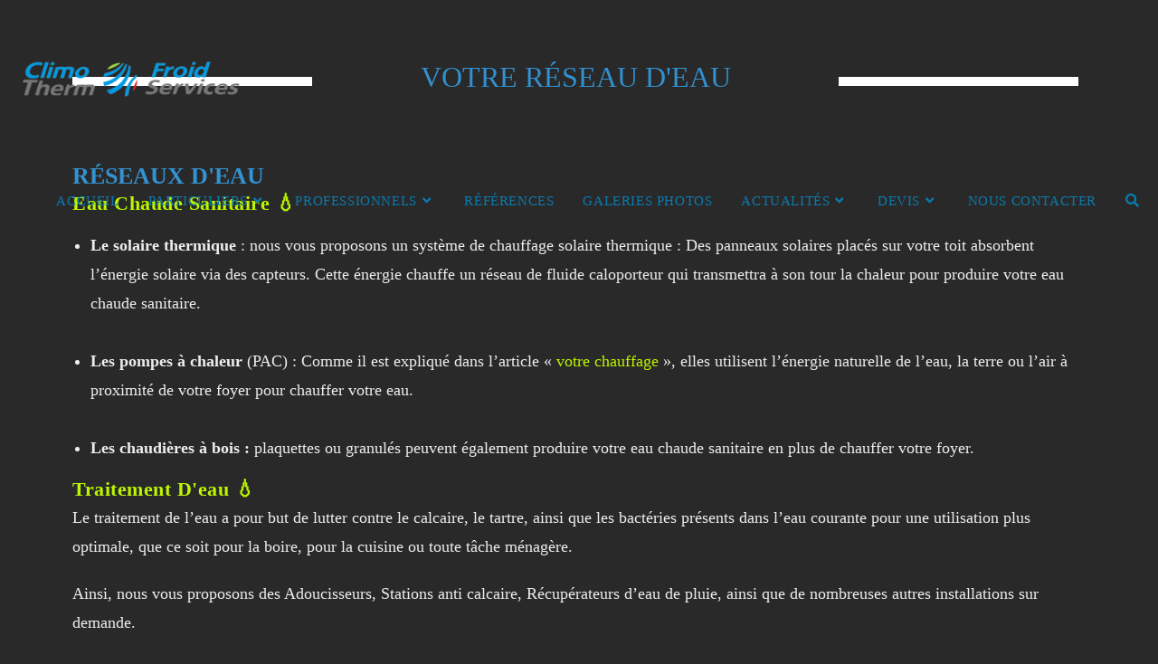

--- FILE ---
content_type: text/html; charset=UTF-8
request_url: https://www.climeautherm.com/particuliers/votre-reseau-d-eau.html
body_size: 25897
content:
<!DOCTYPE html><html class="html" lang="fr-FR"><head><script data-no-optimize="1">var litespeed_docref=sessionStorage.getItem("litespeed_docref");litespeed_docref&&(Object.defineProperty(document,"referrer",{get:function(){return litespeed_docref}}),sessionStorage.removeItem("litespeed_docref"));</script> <meta charset="UTF-8"><link rel="profile" href="https://gmpg.org/xfn/11"><meta name='robots' content='index, follow, max-image-preview:large, max-snippet:-1, max-video-preview:-1' /><meta name="viewport" content="width=device-width, initial-scale=1"><title>Votre réseau d&#039;eau - Climatisation - Géothermie Bourg-en-Bresse : Climeautherm</title><meta name="description" content="Prestations proposées en matière de réseau d&#039;eau | Climeautherm, pompes à chaleur et solutions de climatisation et chauffage Bourg-en-Bresse" /><link rel="canonical" href="https://www.climeautherm.com/particuliers/votre-reseau-d-eau.html" /><meta property="og:locale" content="fr_FR" /><meta property="og:type" content="article" /><meta property="og:title" content="Votre réseau d&#039;eau - Climatisation - Géothermie Bourg-en-Bresse : Climeautherm" /><meta property="og:description" content="Prestations proposées en matière de réseau d&#039;eau | Climeautherm, pompes à chaleur et solutions de climatisation et chauffage Bourg-en-Bresse" /><meta property="og:url" content="https://www.climeautherm.com/particuliers/votre-reseau-d-eau.html" /><meta property="og:site_name" content="Climatisation - Géothermie Bourg-en-Bresse : Climeautherm" /><meta property="article:modified_time" content="2025-02-21T10:15:39+00:00" /><meta name="twitter:card" content="summary_large_image" /> <script type="application/ld+json" class="yoast-schema-graph">{"@context":"https://schema.org","@graph":[{"@type":"WebPage","@id":"https://www.climeautherm.com/particuliers/votre-reseau-d-eau.html","url":"https://www.climeautherm.com/particuliers/votre-reseau-d-eau.html","name":"Votre réseau d'eau - Climatisation - Géothermie Bourg-en-Bresse : Climeautherm","isPartOf":{"@id":"https://www.climeautherm.com/#website"},"datePublished":"2022-09-11T14:19:58+00:00","dateModified":"2025-02-21T10:15:39+00:00","description":"Prestations proposées en matière de réseau d'eau | Climeautherm, pompes à chaleur et solutions de climatisation et chauffage Bourg-en-Bresse","breadcrumb":{"@id":"https://www.climeautherm.com/particuliers/votre-reseau-d-eau.html#breadcrumb"},"inLanguage":"fr-FR","potentialAction":[{"@type":"ReadAction","target":["https://www.climeautherm.com/particuliers/votre-reseau-d-eau.html"]}]},{"@type":"BreadcrumbList","@id":"https://www.climeautherm.com/particuliers/votre-reseau-d-eau.html#breadcrumb","itemListElement":[{"@type":"ListItem","position":1,"name":"Accueil","item":"https://www.climeautherm.com/"},{"@type":"ListItem","position":2,"name":"Votre réseau d&rsquo;eau"}]},{"@type":"WebSite","@id":"https://www.climeautherm.com/#website","url":"https://www.climeautherm.com/","name":"Climatisation et Pompe à Chaleur à Bourg-en-Bresse | Climeautherm","description":"","publisher":{"@id":"https://www.climeautherm.com/#organization"},"potentialAction":[{"@type":"SearchAction","target":{"@type":"EntryPoint","urlTemplate":"https://www.climeautherm.com/?s={search_term_string}"},"query-input":{"@type":"PropertyValueSpecification","valueRequired":true,"valueName":"search_term_string"}}],"inLanguage":"fr-FR"},{"@type":"Organization","@id":"https://www.climeautherm.com/#organization","name":"Climatisation et Pompe à Chaleur à Bourg-en-Bresse | Climeautherm","url":"https://www.climeautherm.com/","logo":{"@type":"ImageObject","inLanguage":"fr-FR","@id":"https://www.climeautherm.com/#/schema/logo/image/","url":"https://www.climeautherm.com/wp-content/uploads/2023/03/logo_climotherm_net_page-0001__1_-removebg-preview.png","contentUrl":"https://www.climeautherm.com/wp-content/uploads/2023/03/logo_climotherm_net_page-0001__1_-removebg-preview.png","width":594,"height":420,"caption":"Climatisation et Pompe à Chaleur à Bourg-en-Bresse | Climeautherm"},"image":{"@id":"https://www.climeautherm.com/#/schema/logo/image/"}}]}</script> <link rel='dns-prefetch' href='//fonts.googleapis.com' /><link rel="alternate" type="application/rss+xml" title="Climatisation - Géothermie Bourg-en-Bresse : Climeautherm &raquo; Flux" href="https://www.climeautherm.com/feed" /><link rel="alternate" type="application/rss+xml" title="Climatisation - Géothermie Bourg-en-Bresse : Climeautherm &raquo; Flux des commentaires" href="https://www.climeautherm.com/comments/feed" /><link rel="alternate" title="oEmbed (JSON)" type="application/json+oembed" href="https://www.climeautherm.com/wp-json/oembed/1.0/embed?url=https%3A%2F%2Fwww.climeautherm.com%2Fparticuliers%2Fvotre-reseau-d-eau.html" /><link rel="alternate" title="oEmbed (XML)" type="text/xml+oembed" href="https://www.climeautherm.com/wp-json/oembed/1.0/embed?url=https%3A%2F%2Fwww.climeautherm.com%2Fparticuliers%2Fvotre-reseau-d-eau.html&#038;format=xml" /><style id='wp-img-auto-sizes-contain-inline-css'>img:is([sizes=auto i],[sizes^="auto," i]){contain-intrinsic-size:3000px 1500px}
/*# sourceURL=wp-img-auto-sizes-contain-inline-css */</style><link data-optimized="2" rel="stylesheet" href="https://www.climeautherm.com/wp-content/litespeed/css/00e73f80f4b75df351425f6557823c2c.css?ver=09945" /><style id='classic-theme-styles-inline-css'>/*! This file is auto-generated */
.wp-block-button__link{color:#fff;background-color:#32373c;border-radius:9999px;box-shadow:none;text-decoration:none;padding:calc(.667em + 2px) calc(1.333em + 2px);font-size:1.125em}.wp-block-file__button{background:#32373c;color:#fff;text-decoration:none}
/*# sourceURL=/wp-includes/css/classic-themes.min.css */</style><style id='global-styles-inline-css'>:root{--wp--preset--aspect-ratio--square: 1;--wp--preset--aspect-ratio--4-3: 4/3;--wp--preset--aspect-ratio--3-4: 3/4;--wp--preset--aspect-ratio--3-2: 3/2;--wp--preset--aspect-ratio--2-3: 2/3;--wp--preset--aspect-ratio--16-9: 16/9;--wp--preset--aspect-ratio--9-16: 9/16;--wp--preset--color--black: #000000;--wp--preset--color--cyan-bluish-gray: #abb8c3;--wp--preset--color--white: #ffffff;--wp--preset--color--pale-pink: #f78da7;--wp--preset--color--vivid-red: #cf2e2e;--wp--preset--color--luminous-vivid-orange: #ff6900;--wp--preset--color--luminous-vivid-amber: #fcb900;--wp--preset--color--light-green-cyan: #7bdcb5;--wp--preset--color--vivid-green-cyan: #00d084;--wp--preset--color--pale-cyan-blue: #8ed1fc;--wp--preset--color--vivid-cyan-blue: #0693e3;--wp--preset--color--vivid-purple: #9b51e0;--wp--preset--gradient--vivid-cyan-blue-to-vivid-purple: linear-gradient(135deg,rgb(6,147,227) 0%,rgb(155,81,224) 100%);--wp--preset--gradient--light-green-cyan-to-vivid-green-cyan: linear-gradient(135deg,rgb(122,220,180) 0%,rgb(0,208,130) 100%);--wp--preset--gradient--luminous-vivid-amber-to-luminous-vivid-orange: linear-gradient(135deg,rgb(252,185,0) 0%,rgb(255,105,0) 100%);--wp--preset--gradient--luminous-vivid-orange-to-vivid-red: linear-gradient(135deg,rgb(255,105,0) 0%,rgb(207,46,46) 100%);--wp--preset--gradient--very-light-gray-to-cyan-bluish-gray: linear-gradient(135deg,rgb(238,238,238) 0%,rgb(169,184,195) 100%);--wp--preset--gradient--cool-to-warm-spectrum: linear-gradient(135deg,rgb(74,234,220) 0%,rgb(151,120,209) 20%,rgb(207,42,186) 40%,rgb(238,44,130) 60%,rgb(251,105,98) 80%,rgb(254,248,76) 100%);--wp--preset--gradient--blush-light-purple: linear-gradient(135deg,rgb(255,206,236) 0%,rgb(152,150,240) 100%);--wp--preset--gradient--blush-bordeaux: linear-gradient(135deg,rgb(254,205,165) 0%,rgb(254,45,45) 50%,rgb(107,0,62) 100%);--wp--preset--gradient--luminous-dusk: linear-gradient(135deg,rgb(255,203,112) 0%,rgb(199,81,192) 50%,rgb(65,88,208) 100%);--wp--preset--gradient--pale-ocean: linear-gradient(135deg,rgb(255,245,203) 0%,rgb(182,227,212) 50%,rgb(51,167,181) 100%);--wp--preset--gradient--electric-grass: linear-gradient(135deg,rgb(202,248,128) 0%,rgb(113,206,126) 100%);--wp--preset--gradient--midnight: linear-gradient(135deg,rgb(2,3,129) 0%,rgb(40,116,252) 100%);--wp--preset--font-size--small: 13px;--wp--preset--font-size--medium: 20px;--wp--preset--font-size--large: 36px;--wp--preset--font-size--x-large: 42px;--wp--preset--spacing--20: 0.44rem;--wp--preset--spacing--30: 0.67rem;--wp--preset--spacing--40: 1rem;--wp--preset--spacing--50: 1.5rem;--wp--preset--spacing--60: 2.25rem;--wp--preset--spacing--70: 3.38rem;--wp--preset--spacing--80: 5.06rem;--wp--preset--shadow--natural: 6px 6px 9px rgba(0, 0, 0, 0.2);--wp--preset--shadow--deep: 12px 12px 50px rgba(0, 0, 0, 0.4);--wp--preset--shadow--sharp: 6px 6px 0px rgba(0, 0, 0, 0.2);--wp--preset--shadow--outlined: 6px 6px 0px -3px rgb(255, 255, 255), 6px 6px rgb(0, 0, 0);--wp--preset--shadow--crisp: 6px 6px 0px rgb(0, 0, 0);}:where(.is-layout-flex){gap: 0.5em;}:where(.is-layout-grid){gap: 0.5em;}body .is-layout-flex{display: flex;}.is-layout-flex{flex-wrap: wrap;align-items: center;}.is-layout-flex > :is(*, div){margin: 0;}body .is-layout-grid{display: grid;}.is-layout-grid > :is(*, div){margin: 0;}:where(.wp-block-columns.is-layout-flex){gap: 2em;}:where(.wp-block-columns.is-layout-grid){gap: 2em;}:where(.wp-block-post-template.is-layout-flex){gap: 1.25em;}:where(.wp-block-post-template.is-layout-grid){gap: 1.25em;}.has-black-color{color: var(--wp--preset--color--black) !important;}.has-cyan-bluish-gray-color{color: var(--wp--preset--color--cyan-bluish-gray) !important;}.has-white-color{color: var(--wp--preset--color--white) !important;}.has-pale-pink-color{color: var(--wp--preset--color--pale-pink) !important;}.has-vivid-red-color{color: var(--wp--preset--color--vivid-red) !important;}.has-luminous-vivid-orange-color{color: var(--wp--preset--color--luminous-vivid-orange) !important;}.has-luminous-vivid-amber-color{color: var(--wp--preset--color--luminous-vivid-amber) !important;}.has-light-green-cyan-color{color: var(--wp--preset--color--light-green-cyan) !important;}.has-vivid-green-cyan-color{color: var(--wp--preset--color--vivid-green-cyan) !important;}.has-pale-cyan-blue-color{color: var(--wp--preset--color--pale-cyan-blue) !important;}.has-vivid-cyan-blue-color{color: var(--wp--preset--color--vivid-cyan-blue) !important;}.has-vivid-purple-color{color: var(--wp--preset--color--vivid-purple) !important;}.has-black-background-color{background-color: var(--wp--preset--color--black) !important;}.has-cyan-bluish-gray-background-color{background-color: var(--wp--preset--color--cyan-bluish-gray) !important;}.has-white-background-color{background-color: var(--wp--preset--color--white) !important;}.has-pale-pink-background-color{background-color: var(--wp--preset--color--pale-pink) !important;}.has-vivid-red-background-color{background-color: var(--wp--preset--color--vivid-red) !important;}.has-luminous-vivid-orange-background-color{background-color: var(--wp--preset--color--luminous-vivid-orange) !important;}.has-luminous-vivid-amber-background-color{background-color: var(--wp--preset--color--luminous-vivid-amber) !important;}.has-light-green-cyan-background-color{background-color: var(--wp--preset--color--light-green-cyan) !important;}.has-vivid-green-cyan-background-color{background-color: var(--wp--preset--color--vivid-green-cyan) !important;}.has-pale-cyan-blue-background-color{background-color: var(--wp--preset--color--pale-cyan-blue) !important;}.has-vivid-cyan-blue-background-color{background-color: var(--wp--preset--color--vivid-cyan-blue) !important;}.has-vivid-purple-background-color{background-color: var(--wp--preset--color--vivid-purple) !important;}.has-black-border-color{border-color: var(--wp--preset--color--black) !important;}.has-cyan-bluish-gray-border-color{border-color: var(--wp--preset--color--cyan-bluish-gray) !important;}.has-white-border-color{border-color: var(--wp--preset--color--white) !important;}.has-pale-pink-border-color{border-color: var(--wp--preset--color--pale-pink) !important;}.has-vivid-red-border-color{border-color: var(--wp--preset--color--vivid-red) !important;}.has-luminous-vivid-orange-border-color{border-color: var(--wp--preset--color--luminous-vivid-orange) !important;}.has-luminous-vivid-amber-border-color{border-color: var(--wp--preset--color--luminous-vivid-amber) !important;}.has-light-green-cyan-border-color{border-color: var(--wp--preset--color--light-green-cyan) !important;}.has-vivid-green-cyan-border-color{border-color: var(--wp--preset--color--vivid-green-cyan) !important;}.has-pale-cyan-blue-border-color{border-color: var(--wp--preset--color--pale-cyan-blue) !important;}.has-vivid-cyan-blue-border-color{border-color: var(--wp--preset--color--vivid-cyan-blue) !important;}.has-vivid-purple-border-color{border-color: var(--wp--preset--color--vivid-purple) !important;}.has-vivid-cyan-blue-to-vivid-purple-gradient-background{background: var(--wp--preset--gradient--vivid-cyan-blue-to-vivid-purple) !important;}.has-light-green-cyan-to-vivid-green-cyan-gradient-background{background: var(--wp--preset--gradient--light-green-cyan-to-vivid-green-cyan) !important;}.has-luminous-vivid-amber-to-luminous-vivid-orange-gradient-background{background: var(--wp--preset--gradient--luminous-vivid-amber-to-luminous-vivid-orange) !important;}.has-luminous-vivid-orange-to-vivid-red-gradient-background{background: var(--wp--preset--gradient--luminous-vivid-orange-to-vivid-red) !important;}.has-very-light-gray-to-cyan-bluish-gray-gradient-background{background: var(--wp--preset--gradient--very-light-gray-to-cyan-bluish-gray) !important;}.has-cool-to-warm-spectrum-gradient-background{background: var(--wp--preset--gradient--cool-to-warm-spectrum) !important;}.has-blush-light-purple-gradient-background{background: var(--wp--preset--gradient--blush-light-purple) !important;}.has-blush-bordeaux-gradient-background{background: var(--wp--preset--gradient--blush-bordeaux) !important;}.has-luminous-dusk-gradient-background{background: var(--wp--preset--gradient--luminous-dusk) !important;}.has-pale-ocean-gradient-background{background: var(--wp--preset--gradient--pale-ocean) !important;}.has-electric-grass-gradient-background{background: var(--wp--preset--gradient--electric-grass) !important;}.has-midnight-gradient-background{background: var(--wp--preset--gradient--midnight) !important;}.has-small-font-size{font-size: var(--wp--preset--font-size--small) !important;}.has-medium-font-size{font-size: var(--wp--preset--font-size--medium) !important;}.has-large-font-size{font-size: var(--wp--preset--font-size--large) !important;}.has-x-large-font-size{font-size: var(--wp--preset--font-size--x-large) !important;}
:where(.wp-block-post-template.is-layout-flex){gap: 1.25em;}:where(.wp-block-post-template.is-layout-grid){gap: 1.25em;}
:where(.wp-block-term-template.is-layout-flex){gap: 1.25em;}:where(.wp-block-term-template.is-layout-grid){gap: 1.25em;}
:where(.wp-block-columns.is-layout-flex){gap: 2em;}:where(.wp-block-columns.is-layout-grid){gap: 2em;}
:root :where(.wp-block-pullquote){font-size: 1.5em;line-height: 1.6;}
/*# sourceURL=global-styles-inline-css */</style> <script type="litespeed/javascript" data-src="https://www.climeautherm.com/wp-includes/js/jquery/jquery.min.js" id="jquery-core-js"></script> <script id="jquery-js-after" type="litespeed/javascript">!function($){"use strict";$(document).ready(function(){$(this).scrollTop()>100&&$(".hfe-scroll-to-top-wrap").removeClass("hfe-scroll-to-top-hide"),$(window).scroll(function(){$(this).scrollTop()<100?$(".hfe-scroll-to-top-wrap").fadeOut(300):$(".hfe-scroll-to-top-wrap").fadeIn(300)}),$(".hfe-scroll-to-top-wrap").on("click",function(){$("html, body").animate({scrollTop:0},300);return!1})})}(jQuery);!function($){'use strict';$(document).ready(function(){var bar=$('.hfe-reading-progress-bar');if(!bar.length)return;$(window).on('scroll',function(){var s=$(window).scrollTop(),d=$(document).height()-$(window).height(),p=d?s/d*100:0;bar.css('width',p+'%')})})}(jQuery)</script> <script id="responsive-lightbox-sanitizer-js-before" type="litespeed/javascript">window.RLG=window.RLG||{};window.RLG.sanitizeAllowedHosts=["youtube.com","www.youtube.com","youtu.be","vimeo.com","player.vimeo.com"]</script> <script id="responsive-lightbox-js-before" type="litespeed/javascript">var rlArgs={"script":"nivo","selector":"lightbox","customEvents":"","activeGalleries":!0,"effect":"fade","clickOverlayToClose":!0,"keyboardNav":!0,"errorMessage":"The requested content cannot be loaded. Please try again later.","woocommerce_gallery":!1,"ajaxurl":"https:\/\/www.climeautherm.com\/wp-admin\/admin-ajax.php","nonce":"7c521e8990","preview":!1,"postId":1284,"scriptExtension":!1}</script> <link rel="https://api.w.org/" href="https://www.climeautherm.com/wp-json/" /><link rel="alternate" title="JSON" type="application/json" href="https://www.climeautherm.com/wp-json/wp/v2/pages/1284" /><link rel="EditURI" type="application/rsd+xml" title="RSD" href="https://www.climeautherm.com/xmlrpc.php?rsd" /><meta name="generator" content="WordPress 6.9" /><link rel='shortlink' href='https://www.climeautherm.com/?p=1284' /> <script type="litespeed/javascript" data-src="https://www.googletagmanager.com/gtag/js?id=G-RFR71RP3SD"></script> <script type="litespeed/javascript">window.dataLayer=window.dataLayer||[];function gtag(){dataLayer.push(arguments)}
gtag('js',new Date());gtag('config','G-RFR71RP3SD')</script> <style>.cmplz-hidden {
					display: none !important;
				}</style><meta name="generator" content="Elementor 3.34.1; settings: css_print_method-external, google_font-enabled, font_display-auto"><style>.e-con.e-parent:nth-of-type(n+4):not(.e-lazyloaded):not(.e-no-lazyload),
				.e-con.e-parent:nth-of-type(n+4):not(.e-lazyloaded):not(.e-no-lazyload) * {
					background-image: none !important;
				}
				@media screen and (max-height: 1024px) {
					.e-con.e-parent:nth-of-type(n+3):not(.e-lazyloaded):not(.e-no-lazyload),
					.e-con.e-parent:nth-of-type(n+3):not(.e-lazyloaded):not(.e-no-lazyload) * {
						background-image: none !important;
					}
				}
				@media screen and (max-height: 640px) {
					.e-con.e-parent:nth-of-type(n+2):not(.e-lazyloaded):not(.e-no-lazyload),
					.e-con.e-parent:nth-of-type(n+2):not(.e-lazyloaded):not(.e-no-lazyload) * {
						background-image: none !important;
					}
				}</style><link rel="icon" href="https://www.climeautherm.com/wp-content/uploads/2023/01/cropped-Capture-32x32.png" sizes="32x32" /><link rel="icon" href="https://www.climeautherm.com/wp-content/uploads/2023/01/cropped-Capture-192x192.png" sizes="192x192" /><link rel="apple-touch-icon" href="https://www.climeautherm.com/wp-content/uploads/2023/01/cropped-Capture-180x180.png" /><meta name="msapplication-TileImage" content="https://www.climeautherm.com/wp-content/uploads/2023/01/cropped-Capture-270x270.png" /><style id="wp-custom-css">#site-header #site-logo #site-logo-inner a img,#site-header.center-header #site-navigation-wrap .middle-site-logo a img{margin-top:-50px}#site-navigation-wrap .dropdown-menu >li >a,#site-header.full_screen-header .fs-dropdown-menu >li >a,#site-header.top-header #site-navigation-wrap .dropdown-menu >li >a,#site-header.center-header #site-navigation-wrap .dropdown-menu >li >a,#site-header.medium-header #site-navigation-wrap .dropdown-menu >li >a,.oceanwp-mobile-menu-icon a{margin-top:30px}.has-transparent-header .page-header{padding:40px 0 36px 0}.elementor-heading-title{line-height:30px}.cmplz-cookiebanner .cmplz-logo img{max-height:70px!important}</style><style type="text/css">/* Colors */body,.separate-layout,.has-parallax-footer:not(.separate-layout) #main{background-color:#292929}a{color:#bcf600}a .owp-icon use{stroke:#bcf600}body .theme-button,body input[type="submit"],body button[type="submit"],body button,body .button,body div.wpforms-container-full .wpforms-form input[type=submit],body div.wpforms-container-full .wpforms-form button[type=submit],body div.wpforms-container-full .wpforms-form .wpforms-page-button,.woocommerce-cart .wp-element-button,.woocommerce-checkout .wp-element-button,.wp-block-button__link{border-color:#ffffff}body .theme-button:hover,body input[type="submit"]:hover,body button[type="submit"]:hover,body button:hover,body .button:hover,body div.wpforms-container-full .wpforms-form input[type=submit]:hover,body div.wpforms-container-full .wpforms-form input[type=submit]:active,body div.wpforms-container-full .wpforms-form button[type=submit]:hover,body div.wpforms-container-full .wpforms-form button[type=submit]:active,body div.wpforms-container-full .wpforms-form .wpforms-page-button:hover,body div.wpforms-container-full .wpforms-form .wpforms-page-button:active,.woocommerce-cart .wp-element-button:hover,.woocommerce-checkout .wp-element-button:hover,.wp-block-button__link:hover{border-color:#ffffff}body{color:#eeeeee}h1{color:#ffffff}h2{color:#3392d1}h3{color:#bcf600}h4{color:#3392d1}/* OceanWP Style Settings CSS */.container{width:1290px}.theme-button,input[type="submit"],button[type="submit"],button,.button,body div.wpforms-container-full .wpforms-form input[type=submit],body div.wpforms-container-full .wpforms-form button[type=submit],body div.wpforms-container-full .wpforms-form .wpforms-page-button{border-style:solid}.theme-button,input[type="submit"],button[type="submit"],button,.button,body div.wpforms-container-full .wpforms-form input[type=submit],body div.wpforms-container-full .wpforms-form button[type=submit],body div.wpforms-container-full .wpforms-form .wpforms-page-button{border-width:1px}form input[type="text"],form input[type="password"],form input[type="email"],form input[type="url"],form input[type="date"],form input[type="month"],form input[type="time"],form input[type="datetime"],form input[type="datetime-local"],form input[type="week"],form input[type="number"],form input[type="search"],form input[type="tel"],form input[type="color"],form select,form textarea,.woocommerce .woocommerce-checkout .select2-container--default .select2-selection--single{border-style:solid}body div.wpforms-container-full .wpforms-form input[type=date],body div.wpforms-container-full .wpforms-form input[type=datetime],body div.wpforms-container-full .wpforms-form input[type=datetime-local],body div.wpforms-container-full .wpforms-form input[type=email],body div.wpforms-container-full .wpforms-form input[type=month],body div.wpforms-container-full .wpforms-form input[type=number],body div.wpforms-container-full .wpforms-form input[type=password],body div.wpforms-container-full .wpforms-form input[type=range],body div.wpforms-container-full .wpforms-form input[type=search],body div.wpforms-container-full .wpforms-form input[type=tel],body div.wpforms-container-full .wpforms-form input[type=text],body div.wpforms-container-full .wpforms-form input[type=time],body div.wpforms-container-full .wpforms-form input[type=url],body div.wpforms-container-full .wpforms-form input[type=week],body div.wpforms-container-full .wpforms-form select,body div.wpforms-container-full .wpforms-form textarea{border-style:solid}form input[type="text"],form input[type="password"],form input[type="email"],form input[type="url"],form input[type="date"],form input[type="month"],form input[type="time"],form input[type="datetime"],form input[type="datetime-local"],form input[type="week"],form input[type="number"],form input[type="search"],form input[type="tel"],form input[type="color"],form select,form textarea{border-radius:3px}body div.wpforms-container-full .wpforms-form input[type=date],body div.wpforms-container-full .wpforms-form input[type=datetime],body div.wpforms-container-full .wpforms-form input[type=datetime-local],body div.wpforms-container-full .wpforms-form input[type=email],body div.wpforms-container-full .wpforms-form input[type=month],body div.wpforms-container-full .wpforms-form input[type=number],body div.wpforms-container-full .wpforms-form input[type=password],body div.wpforms-container-full .wpforms-form input[type=range],body div.wpforms-container-full .wpforms-form input[type=search],body div.wpforms-container-full .wpforms-form input[type=tel],body div.wpforms-container-full .wpforms-form input[type=text],body div.wpforms-container-full .wpforms-form input[type=time],body div.wpforms-container-full .wpforms-form input[type=url],body div.wpforms-container-full .wpforms-form input[type=week],body div.wpforms-container-full .wpforms-form select,body div.wpforms-container-full .wpforms-form textarea{border-radius:3px}/* Header */#site-logo #site-logo-inner,.oceanwp-social-menu .social-menu-inner,#site-header.full_screen-header .menu-bar-inner,.after-header-content .after-header-content-inner{height:30px}#site-navigation-wrap .dropdown-menu >li >a,#site-navigation-wrap .dropdown-menu >li >span.opl-logout-link,.oceanwp-mobile-menu-icon a,.mobile-menu-close,.after-header-content-inner >a{line-height:30px}#site-header-inner{padding:0 20px 0 20px}#site-header.has-header-media .overlay-header-media{background-color:rgba(0,0,0,0.5)}#site-logo #site-logo-inner a img,#site-header.center-header #site-navigation-wrap .middle-site-logo a img{max-width:250px}@media (max-width:480px){#site-logo #site-logo-inner a img,#site-header.center-header #site-navigation-wrap .middle-site-logo a img{max-width:500px}}#site-header #site-logo #site-logo-inner a img,#site-header.center-header #site-navigation-wrap .middle-site-logo a img{max-height:300px}@media (max-width:480px){#site-header #site-logo #site-logo-inner a img,#site-header.center-header #site-navigation-wrap .middle-site-logo a img{max-height:167px}}#site-navigation-wrap .dropdown-menu >li >a{padding:0 16px}#site-navigation-wrap .dropdown-menu >li >a,.oceanwp-mobile-menu-icon a,#searchform-header-replace-close{color:#0c7aad}#site-navigation-wrap .dropdown-menu >li >a .owp-icon use,.oceanwp-mobile-menu-icon a .owp-icon use,#searchform-header-replace-close .owp-icon use{stroke:#0c7aad}#site-navigation-wrap .dropdown-menu >.current-menu-item >a,#site-navigation-wrap .dropdown-menu >.current-menu-ancestor >a,#site-navigation-wrap .dropdown-menu >.current-menu-item >a:hover,#site-navigation-wrap .dropdown-menu >.current-menu-ancestor >a:hover{background-color:#00000000}.dropdown-menu .sub-menu{min-width:280px}.dropdown-menu .sub-menu,#searchform-dropdown,.current-shop-items-dropdown{background-color:#676464}#site-logo.has-responsive-logo .responsive-logo-link img{max-height:1px}/* Topbar */#top-bar{padding:8px 14px 12px 12px}#top-bar-social li a{font-size:26px}#top-bar-social li a{padding:0 12px 0 6px}#top-bar-social li a{color:#ffffff}#top-bar-social li a .owp-icon use{stroke:#ffffff}#top-bar-wrap,.oceanwp-top-bar-sticky{background-color:#3392d1}#top-bar-wrap,#top-bar-content strong{color:#ffffff}/* Blog CSS */.ocean-single-post-header ul.meta-item li a:hover{color:#333333}/* Footer Copyright */#footer-bottom{padding:30px 0 30px 0}/* Typography */body{font-family:Poppins;font-size:18px;line-height:1.8;font-weight:300}h1,h2,h3,h4,h5,h6,.theme-heading,.widget-title,.oceanwp-widget-recent-posts-title,.comment-reply-title,.entry-title,.sidebar-box .widget-title{font-family:Montserrat;line-height:1.4}h1{font-size:32px;line-height:100px;font-weight:500;text-transform:uppercase}@media screen and (max-width:480px){h1{font-size:22px}}@media screen and (max-width:480px){h1{line-height:21.6px}}@media screen and (max-width:480px){h1{letter-spacing:1px}}h2{font-size:26px;line-height:1.4;text-transform:uppercase}@media screen and (max-width:480px){h2{font-size:18px}}h3{font-size:22px;line-height:1.4;letter-spacing:.5px;text-transform:capitalize}@media screen and (max-width:480px){h3{font-size:18px}}h4{font-size:20px;line-height:30px;letter-spacing:.5px}h5{font-size:14px;line-height:1.4}h6{font-size:15px;line-height:1.4}.page-header .page-header-title,.page-header.background-image-page-header .page-header-title{font-size:32px;line-height:1.4}.page-header .page-subheading{font-size:15px;line-height:1.8}.site-breadcrumbs,.site-breadcrumbs a{font-size:13px;line-height:1.4}#top-bar-content,#top-bar-social-alt{font-size:14px;line-height:20px;text-transform:uppercase}#site-logo a.site-logo-text{font-size:24px;line-height:1.8}#site-navigation-wrap .dropdown-menu >li >a,#site-header.full_screen-header .fs-dropdown-menu >li >a,#site-header.top-header #site-navigation-wrap .dropdown-menu >li >a,#site-header.center-header #site-navigation-wrap .dropdown-menu >li >a,#site-header.medium-header #site-navigation-wrap .dropdown-menu >li >a,.oceanwp-mobile-menu-icon a{font-size:15px;font-weight:500;text-transform:uppercase}@media screen and (max-width:768px){#site-navigation-wrap .dropdown-menu >li >a,#site-header.full_screen-header .fs-dropdown-menu >li >a,#site-header.top-header #site-navigation-wrap .dropdown-menu >li >a,#site-header.center-header #site-navigation-wrap .dropdown-menu >li >a,#site-header.medium-header #site-navigation-wrap .dropdown-menu >li >a,.oceanwp-mobile-menu-icon a{font-size:16px}}.dropdown-menu ul li a.menu-link,#site-header.full_screen-header .fs-dropdown-menu ul.sub-menu li a{font-size:12px;line-height:1.2;letter-spacing:.6px;text-transform:uppercase}.sidr-class-dropdown-menu li a,a.sidr-class-toggle-sidr-close,#mobile-dropdown ul li a,body #mobile-fullscreen ul li a{font-size:15px;line-height:1.8}.blog-entry.post .blog-entry-header .entry-title a{font-size:24px;line-height:1.4}.ocean-single-post-header .single-post-title{font-size:34px;line-height:1.4;letter-spacing:.6px}.ocean-single-post-header ul.meta-item li,.ocean-single-post-header ul.meta-item li a{font-size:13px;line-height:1.4;letter-spacing:.6px}.ocean-single-post-header .post-author-name,.ocean-single-post-header .post-author-name a{font-size:14px;line-height:1.4;letter-spacing:.6px}.ocean-single-post-header .post-author-description{font-size:12px;line-height:1.4;letter-spacing:.6px}.single-post .entry-title{line-height:1.4;letter-spacing:.6px}.single-post ul.meta li,.single-post ul.meta li a{font-size:14px;line-height:1.4;letter-spacing:.6px}.sidebar-box .widget-title,.sidebar-box.widget_block .wp-block-heading{font-size:13px;line-height:1;letter-spacing:1px}#footer-widgets .footer-box .widget-title{font-size:13px;line-height:1;letter-spacing:1px}#footer-bottom #copyright{font-size:12px;line-height:1}#footer-bottom #footer-bottom-menu{font-size:12px;line-height:1}.woocommerce-store-notice.demo_store{line-height:2;letter-spacing:1.5px}.demo_store .woocommerce-store-notice__dismiss-link{line-height:2;letter-spacing:1.5px}.woocommerce ul.products li.product li.title h2,.woocommerce ul.products li.product li.title a{font-size:14px;line-height:1.5}.woocommerce ul.products li.product li.category,.woocommerce ul.products li.product li.category a{font-size:12px;line-height:1}.woocommerce ul.products li.product .price{font-size:18px;line-height:1}.woocommerce ul.products li.product .button,.woocommerce ul.products li.product .product-inner .added_to_cart{font-size:12px;line-height:1.5;letter-spacing:1px}.woocommerce ul.products li.owp-woo-cond-notice span,.woocommerce ul.products li.owp-woo-cond-notice a{font-size:16px;line-height:1;letter-spacing:1px;font-weight:600;text-transform:capitalize}.woocommerce div.product .product_title{font-size:24px;line-height:1.4;letter-spacing:.6px}.woocommerce div.product p.price{font-size:36px;line-height:1}.woocommerce .owp-btn-normal .summary form button.button,.woocommerce .owp-btn-big .summary form button.button,.woocommerce .owp-btn-very-big .summary form button.button{font-size:12px;line-height:1.5;letter-spacing:1px;text-transform:uppercase}.woocommerce div.owp-woo-single-cond-notice span,.woocommerce div.owp-woo-single-cond-notice a{font-size:18px;line-height:2;letter-spacing:1.5px;font-weight:600;text-transform:capitalize}.ocean-preloader--active .preloader-after-content{font-size:20px;line-height:1.8;letter-spacing:.6px}</style></head><body data-cmplz=1 class="wp-singular page-template-default page page-id-1284 wp-custom-logo wp-embed-responsive wp-theme-oceanwp ehf-footer ehf-template-oceanwp ehf-stylesheet-oceanwp oceanwp-theme dropdown-mobile has-transparent-header no-header-border default-breakpoint content-full-screen page-header-disabled elementor-default elementor-kit-5 elementor-page elementor-page-1284" itemscope="itemscope" itemtype="https://schema.org/WebPage"><div id="outer-wrap" class="site clr"><a class="skip-link screen-reader-text" href="#main">Skip to content</a><div id="wrap" class="clr"><div id="transparent-header-wrap" class="clr"><header id="site-header" class="transparent-header effect-one clr" data-height="30" itemscope="itemscope" itemtype="https://schema.org/WPHeader" role="banner"><div id="site-header-inner" class="clr "><div id="site-logo" class="clr" itemscope itemtype="https://schema.org/Brand" ><div id="site-logo-inner" class="clr"><a href="https://www.climeautherm.com/" class="custom-logo-link" rel="home"><img data-lazyloaded="1" src="[data-uri]" fetchpriority="high" width="594" height="420" data-src="https://www.climeautherm.com/wp-content/uploads/2023/03/logo_climotherm_net_page-0001__1_-removebg-preview.png" class="custom-logo" alt="Climatisation &#8211; Géothermie Bourg-en-Bresse : Climeautherm" decoding="async" data-srcset="https://www.climeautherm.com/wp-content/uploads/2023/03/logo_climotherm_net_page-0001__1_-removebg-preview.png 594w, https://www.climeautherm.com/wp-content/uploads/2023/03/logo_climotherm_net_page-0001__1_-removebg-preview-300x212.png 300w" data-sizes="(max-width: 594px) 100vw, 594px" /></a></div></div><div id="site-navigation-wrap" class="clr"><nav id="site-navigation" class="navigation main-navigation clr" itemscope="itemscope" itemtype="https://schema.org/SiteNavigationElement" role="navigation" ><ul id="menu-mainmenu" class="main-menu dropdown-menu sf-menu"><li id="menu-item-2871" class="menu-item menu-item-type-post_type menu-item-object-page menu-item-home menu-item-2871"><a href="https://www.climeautherm.com/" class="menu-link"><span class="text-wrap">ACCUEIL</span></a></li><li id="menu-item-943" class="menu-item menu-item-type-post_type menu-item-object-page current-menu-ancestor current-menu-parent current_page_parent current_page_ancestor menu-item-has-children dropdown menu-item-943"><a href="https://www.climeautherm.com/particuliers.html" class="menu-link"><span class="text-wrap">PARTICULIERS<i class="nav-arrow fa fa-angle-down" aria-hidden="true" role="img"></i></span></a><ul class="sub-menu"><li id="menu-item-3301" class="menu-item menu-item-type-post_type menu-item-object-page menu-item-has-children dropdown menu-item-3301"><a href="https://www.climeautherm.com/particuliers/geothermie.html" class="menu-link"><span class="text-wrap">Géothermie<i class="nav-arrow fa fa-angle-right" aria-hidden="true" role="img"></i></span></a><ul class="sub-menu"><li id="menu-item-3345" class="menu-item menu-item-type-post_type menu-item-object-page menu-item-3345"><a href="https://www.climeautherm.com/particuliers/geothermie/installation-geothermie.html" class="menu-link"><span class="text-wrap">Installation Géothermie</span></a></li><li id="menu-item-3514" class="menu-item menu-item-type-post_type menu-item-object-page menu-item-3514"><a href="https://www.climeautherm.com/particuliers/geothermie/entretien-pac-geothermie.html" class="menu-link"><span class="text-wrap">Entretien PAC Géothermie</span></a></li><li id="menu-item-3558" class="menu-item menu-item-type-post_type menu-item-object-page menu-item-3558"><a href="https://www.climeautherm.com/particuliers/geothermie/reparation-pac-geothermie.html" class="menu-link"><span class="text-wrap">Réparation PAC Géothermie</span></a></li><li id="menu-item-5722" class="menu-item menu-item-type-post_type menu-item-object-page menu-item-5722"><a href="https://www.climeautherm.com/particuliers/geothermie/faq-installation.html" class="menu-link"><span class="text-wrap">FAQ Installation</span></a></li><li id="menu-item-5752" class="menu-item menu-item-type-post_type menu-item-object-page menu-item-5752"><a href="https://www.climeautherm.com/particuliers/geothermie/sav.html" class="menu-link"><span class="text-wrap">FAQ SAV</span></a></li></ul></li><li id="menu-item-3630" class="menu-item menu-item-type-post_type menu-item-object-page menu-item-has-children dropdown menu-item-3630"><a href="https://www.climeautherm.com/particuliers/aerothermie.html" class="menu-link"><span class="text-wrap">Aérothermie<i class="nav-arrow fa fa-angle-right" aria-hidden="true" role="img"></i></span></a><ul class="sub-menu"><li id="menu-item-3697" class="menu-item menu-item-type-post_type menu-item-object-page menu-item-3697"><a href="https://www.climeautherm.com/particuliers/aerothermie/installation-aerothermie.html" class="menu-link"><span class="text-wrap">Installation aérothermie</span></a></li><li id="menu-item-3682" class="menu-item menu-item-type-post_type menu-item-object-page menu-item-3682"><a href="https://www.climeautherm.com/particuliers/aerothermie/entretien-pac-aerothermie.html" class="menu-link"><span class="text-wrap">Entretien PAC aérothermie</span></a></li><li id="menu-item-3758" class="menu-item menu-item-type-post_type menu-item-object-page menu-item-3758"><a href="https://www.climeautherm.com/particuliers/aerothermie/reparation-pac-aerothermie.html" class="menu-link"><span class="text-wrap">Réparation PAC Aérothermie</span></a></li></ul></li><li id="menu-item-989" class="menu-item menu-item-type-post_type menu-item-object-page menu-item-989"><a href="https://www.climeautherm.com/particuliers/votre-chauffage.html" class="menu-link"><span class="text-wrap">Votre chauffage</span></a></li><li id="menu-item-1163" class="menu-item menu-item-type-post_type menu-item-object-page menu-item-1163"><a href="https://www.climeautherm.com/particuliers/votre-ventilation-climatisation.html" class="menu-link"><span class="text-wrap">Votre ventilation / climatisation</span></a></li><li id="menu-item-1342" class="menu-item menu-item-type-post_type menu-item-object-page current-menu-item page_item page-item-1284 current_page_item menu-item-1342"><a href="https://www.climeautherm.com/particuliers/votre-reseau-d-eau.html" class="menu-link"><span class="text-wrap">Votre réseau d’eau</span></a></li><li id="menu-item-1355" class="menu-item menu-item-type-post_type menu-item-object-page menu-item-1355"><a href="https://www.climeautherm.com/particuliers/vos-energies-renouvelables.html" class="menu-link"><span class="text-wrap">Vos énergies renouvelables</span></a></li></ul></li><li id="menu-item-1386" class="menu-item menu-item-type-post_type menu-item-object-page menu-item-has-children dropdown menu-item-1386"><a href="https://www.climeautherm.com/professionnels.html" class="menu-link"><span class="text-wrap">PROFESSIONNELS<i class="nav-arrow fa fa-angle-down" aria-hidden="true" role="img"></i></span></a><ul class="sub-menu"><li id="menu-item-1572" class="menu-item menu-item-type-post_type menu-item-object-page menu-item-1572"><a href="https://www.climeautherm.com/professionnel/agroalimentaire.html" class="menu-link"><span class="text-wrap">Agroalimentaire</span></a></li><li id="menu-item-1516" class="menu-item menu-item-type-post_type menu-item-object-page menu-item-1516"><a href="https://www.climeautherm.com/professionnel/plasturgie-mecanique.html" class="menu-link"><span class="text-wrap">Plasturgie / Mécanique</span></a></li><li id="menu-item-1385" class="menu-item menu-item-type-post_type menu-item-object-page menu-item-has-children dropdown menu-item-1385"><a href="https://www.climeautherm.com/professionnel/bureau-tertiaire.html" class="menu-link"><span class="text-wrap">Bureau / Tertiaire<i class="nav-arrow fa fa-angle-right" aria-hidden="true" role="img"></i></span></a><ul class="sub-menu"><li id="menu-item-4221" class="menu-item menu-item-type-post_type menu-item-object-page menu-item-4221"><a href="https://www.climeautherm.com/professionnels/bureau-tertiaire/type-drv-vrv.html" class="menu-link"><span class="text-wrap">Type DRV/ VRV</span></a></li></ul></li><li id="menu-item-3770" class="menu-item menu-item-type-post_type menu-item-object-page menu-item-has-children dropdown menu-item-3770"><a href="https://www.climeautherm.com/professionnels/clim-conditionnement-dair.html" class="menu-link"><span class="text-wrap">Clim conditionnement d’air<i class="nav-arrow fa fa-angle-right" aria-hidden="true" role="img"></i></span></a><ul class="sub-menu"><li id="menu-item-3808" class="menu-item menu-item-type-post_type menu-item-object-page menu-item-3808"><a href="https://www.climeautherm.com/professionnels/clim-conditionnement-d-air/installation-climatisation.html" class="menu-link"><span class="text-wrap">Installation climatisation</span></a></li><li id="menu-item-3815" class="menu-item menu-item-type-post_type menu-item-object-page menu-item-3815"><a href="https://www.climeautherm.com/professionnels/climatisation/entretien-climatisation.html" class="menu-link"><span class="text-wrap">Entretien climatisation</span></a></li><li id="menu-item-3828" class="menu-item menu-item-type-post_type menu-item-object-page menu-item-3828"><a href="https://www.climeautherm.com/professionnels/conditionnement-d-air/reparation-climatisation.html" class="menu-link"><span class="text-wrap">Réparation climatisation</span></a></li></ul></li><li id="menu-item-1575" class="menu-item menu-item-type-post_type menu-item-object-page menu-item-has-children dropdown menu-item-1575"><a href="https://www.climeautherm.com/professionnels/industrie.html" class="menu-link"><span class="text-wrap">Industrie<i class="nav-arrow fa fa-angle-right" aria-hidden="true" role="img"></i></span></a><ul class="sub-menu"><li id="menu-item-3153" class="menu-item menu-item-type-post_type menu-item-object-page menu-item-3153"><a href="https://www.climeautherm.com/professionnel/industrie/froid-industriel.html" class="menu-link"><span class="text-wrap">Froid industriel</span></a></li><li id="menu-item-3213" class="menu-item menu-item-type-post_type menu-item-object-page menu-item-3213"><a href="https://www.climeautherm.com/professionnels/industie/recuperation-denergie.html" class="menu-link"><span class="text-wrap">Récupération d’énergie</span></a></li></ul></li></ul></li><li id="menu-item-1591" class="menu-item menu-item-type-post_type menu-item-object-page menu-item-1591"><a href="https://www.climeautherm.com/references.html" class="menu-link"><span class="text-wrap">RÉFÉRENCES</span></a></li><li id="menu-item-1820" class="menu-item menu-item-type-post_type menu-item-object-page menu-item-1820"><a href="https://www.climeautherm.com/galeries.html" class="menu-link"><span class="text-wrap">Galeries photos</span></a></li><li id="menu-item-2057" class="menu-item menu-item-type-post_type menu-item-object-page menu-item-has-children dropdown menu-item-2057"><a href="https://www.climeautherm.com/actualites.html" class="menu-link"><span class="text-wrap">Actualités<i class="nav-arrow fa fa-angle-down" aria-hidden="true" role="img"></i></span></a><ul class="sub-menu"><li id="menu-item-2158" class="menu-item menu-item-type-post_type menu-item-object-page menu-item-2158"><a href="https://www.climeautherm.com/actualites/destockage-occasions.html" class="menu-link"><span class="text-wrap">Déstockage / Occasion</span></a></li><li id="menu-item-2177" class="menu-item menu-item-type-post_type menu-item-object-page menu-item-2177"><a href="https://www.climeautherm.com/actualites/location.html" class="menu-link"><span class="text-wrap">Location</span></a></li><li id="menu-item-2192" class="menu-item menu-item-type-post_type menu-item-object-page menu-item-2192"><a href="https://www.climeautherm.com/actualites/les-aides-de-l-etat.html" class="menu-link"><span class="text-wrap">Les aides de l’état</span></a></li><li id="menu-item-2212" class="menu-item menu-item-type-post_type menu-item-object-page menu-item-2212"><a href="https://www.climeautherm.com/actualites/promotions.html" class="menu-link"><span class="text-wrap">Nos promotions</span></a></li><li id="menu-item-2235" class="menu-item menu-item-type-post_type menu-item-object-page menu-item-2235"><a href="https://www.climeautherm.com/actualites/emploi.html" class="menu-link"><span class="text-wrap">Emploi</span></a></li></ul></li><li id="menu-item-2270" class="menu-item menu-item-type-custom menu-item-object-custom menu-item-has-children dropdown menu-item-2270"><a href="#" class="menu-link"><span class="text-wrap">DEVIS<i class="nav-arrow fa fa-angle-down" aria-hidden="true" role="img"></i></span></a><ul class="sub-menu"><li id="menu-item-2262" class="menu-item menu-item-type-post_type menu-item-object-page menu-item-2262"><a href="https://www.climeautherm.com/devis/demande-de-devis-particulier.html" class="menu-link"><span class="text-wrap">Demande de devis (Particuliers)</span></a></li><li id="menu-item-2275" class="menu-item menu-item-type-post_type menu-item-object-page menu-item-2275"><a href="https://www.climeautherm.com/devis/demande-de-devis-professionnels.html" class="menu-link"><span class="text-wrap">Demande de devis (Professionnels)</span></a></li></ul></li><li id="menu-item-2250" class="menu-item menu-item-type-post_type menu-item-object-page menu-item-2250"><a href="https://www.climeautherm.com/nous-contacter.html" class="menu-link"><span class="text-wrap">Nous contacter</span></a></li><li class="search-toggle-li" ><a href="https://www.climeautherm.com/#" class="site-search-toggle search-dropdown-toggle"><span class="screen-reader-text">Toggle website search</span><i class=" fas fa-search" aria-hidden="true" role="img"></i></a></li></ul><div id="searchform-dropdown" class="header-searchform-wrap clr" ><form aria-label="Rechercher sur ce site" role="search" method="get" class="searchform" action="https://www.climeautherm.com/">
<input aria-label="Insérer une requête de recherche" type="search" id="ocean-search-form-1" class="field" autocomplete="off" placeholder="Rechercher" name="s"></form></div></nav></div><div class="oceanwp-mobile-menu-icon clr mobile-right">
<a href="https://www.climeautherm.com/#mobile-menu-toggle" class="mobile-menu"  aria-label="Menu mobile">
<i class="fa fa-bars" aria-hidden="true"></i>
</a>
<a href="https://www.climeautherm.com/#mobile-header-search" class="search-icon-overlay" aria-label="Search for:"><i class=" fas fa-search" aria-hidden="true" role="img"></i></a></div><div id="icon-searchform-overlay" class="search-style-overlay"><div class="container clr"><form id="mhso-search" method="get" class="mobile-searchform" action="https://www.climeautherm.com/" aria-label="Rechercher sur ce site">
<a href="https://www.climeautherm.com/#mobile-header-search-close" class="search-overlay-close" aria-label="Fermer ce formulaire de recherche"><span></span></a>
<span class="search-text">Type then hit enter to search<span aria-hidden="true"><i></i><i></i><i></i></span></span>
<input aria-labelledby="mhso-search ocean-mobile-search-2" class="mobile-search-overlay-input" id="ocean-mobile-search-2" type="search" name="s" autocomplete="off" value=""></form></div></div></div><div id="mobile-dropdown" class="clr" ><nav class="clr" itemscope="itemscope" itemtype="https://schema.org/SiteNavigationElement"><ul id="menu-mainmenu-1" class="menu"><li class="menu-item menu-item-type-post_type menu-item-object-page menu-item-home menu-item-2871"><a href="https://www.climeautherm.com/">ACCUEIL</a></li><li class="menu-item menu-item-type-post_type menu-item-object-page current-menu-ancestor current-menu-parent current_page_parent current_page_ancestor menu-item-has-children menu-item-943"><a href="https://www.climeautherm.com/particuliers.html">PARTICULIERS</a><ul class="sub-menu"><li class="menu-item menu-item-type-post_type menu-item-object-page menu-item-has-children menu-item-3301"><a href="https://www.climeautherm.com/particuliers/geothermie.html">Géothermie</a><ul class="sub-menu"><li class="menu-item menu-item-type-post_type menu-item-object-page menu-item-3345"><a href="https://www.climeautherm.com/particuliers/geothermie/installation-geothermie.html">Installation Géothermie</a></li><li class="menu-item menu-item-type-post_type menu-item-object-page menu-item-3514"><a href="https://www.climeautherm.com/particuliers/geothermie/entretien-pac-geothermie.html">Entretien PAC Géothermie</a></li><li class="menu-item menu-item-type-post_type menu-item-object-page menu-item-3558"><a href="https://www.climeautherm.com/particuliers/geothermie/reparation-pac-geothermie.html">Réparation PAC Géothermie</a></li><li class="menu-item menu-item-type-post_type menu-item-object-page menu-item-5722"><a href="https://www.climeautherm.com/particuliers/geothermie/faq-installation.html">FAQ Installation</a></li><li class="menu-item menu-item-type-post_type menu-item-object-page menu-item-5752"><a href="https://www.climeautherm.com/particuliers/geothermie/sav.html">FAQ SAV</a></li></ul></li><li class="menu-item menu-item-type-post_type menu-item-object-page menu-item-has-children menu-item-3630"><a href="https://www.climeautherm.com/particuliers/aerothermie.html">Aérothermie</a><ul class="sub-menu"><li class="menu-item menu-item-type-post_type menu-item-object-page menu-item-3697"><a href="https://www.climeautherm.com/particuliers/aerothermie/installation-aerothermie.html">Installation aérothermie</a></li><li class="menu-item menu-item-type-post_type menu-item-object-page menu-item-3682"><a href="https://www.climeautherm.com/particuliers/aerothermie/entretien-pac-aerothermie.html">Entretien PAC aérothermie</a></li><li class="menu-item menu-item-type-post_type menu-item-object-page menu-item-3758"><a href="https://www.climeautherm.com/particuliers/aerothermie/reparation-pac-aerothermie.html">Réparation PAC Aérothermie</a></li></ul></li><li class="menu-item menu-item-type-post_type menu-item-object-page menu-item-989"><a href="https://www.climeautherm.com/particuliers/votre-chauffage.html">Votre chauffage</a></li><li class="menu-item menu-item-type-post_type menu-item-object-page menu-item-1163"><a href="https://www.climeautherm.com/particuliers/votre-ventilation-climatisation.html">Votre ventilation / climatisation</a></li><li class="menu-item menu-item-type-post_type menu-item-object-page current-menu-item page_item page-item-1284 current_page_item menu-item-1342"><a href="https://www.climeautherm.com/particuliers/votre-reseau-d-eau.html" aria-current="page">Votre réseau d’eau</a></li><li class="menu-item menu-item-type-post_type menu-item-object-page menu-item-1355"><a href="https://www.climeautherm.com/particuliers/vos-energies-renouvelables.html">Vos énergies renouvelables</a></li></ul></li><li class="menu-item menu-item-type-post_type menu-item-object-page menu-item-has-children menu-item-1386"><a href="https://www.climeautherm.com/professionnels.html">PROFESSIONNELS</a><ul class="sub-menu"><li class="menu-item menu-item-type-post_type menu-item-object-page menu-item-1572"><a href="https://www.climeautherm.com/professionnel/agroalimentaire.html">Agroalimentaire</a></li><li class="menu-item menu-item-type-post_type menu-item-object-page menu-item-1516"><a href="https://www.climeautherm.com/professionnel/plasturgie-mecanique.html">Plasturgie / Mécanique</a></li><li class="menu-item menu-item-type-post_type menu-item-object-page menu-item-has-children menu-item-1385"><a href="https://www.climeautherm.com/professionnel/bureau-tertiaire.html">Bureau / Tertiaire</a><ul class="sub-menu"><li class="menu-item menu-item-type-post_type menu-item-object-page menu-item-4221"><a href="https://www.climeautherm.com/professionnels/bureau-tertiaire/type-drv-vrv.html">Type DRV/ VRV</a></li></ul></li><li class="menu-item menu-item-type-post_type menu-item-object-page menu-item-has-children menu-item-3770"><a href="https://www.climeautherm.com/professionnels/clim-conditionnement-dair.html">Clim conditionnement d’air</a><ul class="sub-menu"><li class="menu-item menu-item-type-post_type menu-item-object-page menu-item-3808"><a href="https://www.climeautherm.com/professionnels/clim-conditionnement-d-air/installation-climatisation.html">Installation climatisation</a></li><li class="menu-item menu-item-type-post_type menu-item-object-page menu-item-3815"><a href="https://www.climeautherm.com/professionnels/climatisation/entretien-climatisation.html">Entretien climatisation</a></li><li class="menu-item menu-item-type-post_type menu-item-object-page menu-item-3828"><a href="https://www.climeautherm.com/professionnels/conditionnement-d-air/reparation-climatisation.html">Réparation climatisation</a></li></ul></li><li class="menu-item menu-item-type-post_type menu-item-object-page menu-item-has-children menu-item-1575"><a href="https://www.climeautherm.com/professionnels/industrie.html">Industrie</a><ul class="sub-menu"><li class="menu-item menu-item-type-post_type menu-item-object-page menu-item-3153"><a href="https://www.climeautherm.com/professionnel/industrie/froid-industriel.html">Froid industriel</a></li><li class="menu-item menu-item-type-post_type menu-item-object-page menu-item-3213"><a href="https://www.climeautherm.com/professionnels/industie/recuperation-denergie.html">Récupération d’énergie</a></li></ul></li></ul></li><li class="menu-item menu-item-type-post_type menu-item-object-page menu-item-1591"><a href="https://www.climeautherm.com/references.html">RÉFÉRENCES</a></li><li class="menu-item menu-item-type-post_type menu-item-object-page menu-item-1820"><a href="https://www.climeautherm.com/galeries.html">Galeries photos</a></li><li class="menu-item menu-item-type-post_type menu-item-object-page menu-item-has-children menu-item-2057"><a href="https://www.climeautherm.com/actualites.html">Actualités</a><ul class="sub-menu"><li class="menu-item menu-item-type-post_type menu-item-object-page menu-item-2158"><a href="https://www.climeautherm.com/actualites/destockage-occasions.html">Déstockage / Occasion</a></li><li class="menu-item menu-item-type-post_type menu-item-object-page menu-item-2177"><a href="https://www.climeautherm.com/actualites/location.html">Location</a></li><li class="menu-item menu-item-type-post_type menu-item-object-page menu-item-2192"><a href="https://www.climeautherm.com/actualites/les-aides-de-l-etat.html">Les aides de l’état</a></li><li class="menu-item menu-item-type-post_type menu-item-object-page menu-item-2212"><a href="https://www.climeautherm.com/actualites/promotions.html">Nos promotions</a></li><li class="menu-item menu-item-type-post_type menu-item-object-page menu-item-2235"><a href="https://www.climeautherm.com/actualites/emploi.html">Emploi</a></li></ul></li><li class="menu-item menu-item-type-custom menu-item-object-custom menu-item-has-children menu-item-2270"><a href="#">DEVIS</a><ul class="sub-menu"><li class="menu-item menu-item-type-post_type menu-item-object-page menu-item-2262"><a href="https://www.climeautherm.com/devis/demande-de-devis-particulier.html">Demande de devis (Particuliers)</a></li><li class="menu-item menu-item-type-post_type menu-item-object-page menu-item-2275"><a href="https://www.climeautherm.com/devis/demande-de-devis-professionnels.html">Demande de devis (Professionnels)</a></li></ul></li><li class="menu-item menu-item-type-post_type menu-item-object-page menu-item-2250"><a href="https://www.climeautherm.com/nous-contacter.html">Nous contacter</a></li><li class="search-toggle-li" ><a href="https://www.climeautherm.com/#" class="site-search-toggle search-dropdown-toggle"><span class="screen-reader-text">Toggle website search</span><i class=" fas fa-search" aria-hidden="true" role="img"></i></a></li></ul></nav></div></header></div><main id="main" class="site-main clr"  role="main"><div id="content-wrap" class="container clr"><div id="primary" class="content-area clr"><div id="content" class="site-content clr"><article class="single-page-article clr"><div class="entry clr" itemprop="text"><div data-elementor-type="wp-page" data-elementor-id="1284" class="elementor elementor-1284"><div class="elementor-element elementor-element-0790968 e-flex e-con-boxed e-con e-parent" data-id="0790968" data-element_type="container"><div class="e-con-inner"><div class="elementor-element elementor-element-fc9481c e-con-full e-flex e-con e-child" data-id="fc9481c" data-element_type="container"><div class="elementor-element elementor-element-df300a4 elementor-widget-divider--view-line elementor-widget elementor-widget-divider" data-id="df300a4" data-element_type="widget" data-widget_type="divider.default"><div class="elementor-divider">
<span class="elementor-divider-separator">
</span></div></div></div><div class="elementor-element elementor-element-063c1a4 e-con-full e-flex e-con e-child" data-id="063c1a4" data-element_type="container"><div class="elementor-element elementor-element-ed5efe6 elementor-widget elementor-widget-heading" data-id="ed5efe6" data-element_type="widget" data-widget_type="heading.default"><h1 class="elementor-heading-title elementor-size-default">VOTRE RÉSEAU D'EAU</h1></div></div><div class="elementor-element elementor-element-8925e6c e-con-full e-flex e-con e-child" data-id="8925e6c" data-element_type="container"><div class="elementor-element elementor-element-ef954f1 elementor-widget-divider--view-line elementor-widget elementor-widget-divider" data-id="ef954f1" data-element_type="widget" data-widget_type="divider.default"><div class="elementor-divider">
<span class="elementor-divider-separator">
</span></div></div></div></div></div><div class="elementor-element elementor-element-b462cda e-flex e-con-boxed e-con e-parent" data-id="b462cda" data-element_type="container"><div class="e-con-inner"><div class="elementor-element elementor-element-fda01d4 e-con-full e-flex e-con e-child" data-id="fda01d4" data-element_type="container"><div class="elementor-element elementor-element-fb1d5f6 elementor-widget elementor-widget-heading" data-id="fb1d5f6" data-element_type="widget" data-widget_type="heading.default"><h2 class="elementor-heading-title elementor-size-default">Réseaux d'eau</h2></div><div class="elementor-element elementor-element-c7fa218 elementor-widget elementor-widget-heading" data-id="c7fa218" data-element_type="widget" data-widget_type="heading.default"><h3 class="elementor-heading-title elementor-size-default">Eau chaude sanitaire 💧</h3></div><div class="elementor-element elementor-element-1536465 elementor-widget elementor-widget-text-editor" data-id="1536465" data-element_type="widget" data-widget_type="text-editor.default"><ul><li><strong>Le solaire thermique</strong> : nous vous proposons un système de chauffage solaire thermique : Des panneaux solaires placés sur votre toit absorbent l&rsquo;énergie solaire via des capteurs. Cette énergie chauffe un réseau de fluide caloporteur qui transmettra à son tour la chaleur pour produire votre eau chaude sanitaire.<br /><br /></li><li><strong>Les pompes à chaleur</strong> (PAC) : Comme il est expliqué dans l&rsquo;article « <a href="/chauffage-pour-particuliers/">votre chauffage</a> », elles utilisent l&rsquo;énergie naturelle de l&rsquo;eau, la terre ou l&rsquo;air à proximité de votre foyer pour chauffer votre eau.<br /><br /></li><li><strong>Les chaudières à bois :</strong> plaquettes ou granulés peuvent également produire votre eau chaude sanitaire en plus de chauffer votre foyer.</li></ul></div><div class="elementor-element elementor-element-bc9facd elementor-widget elementor-widget-heading" data-id="bc9facd" data-element_type="widget" data-widget_type="heading.default"><h3 class="elementor-heading-title elementor-size-default">Traitement d'eau 💧</h3></div><div class="elementor-element elementor-element-8da8124 elementor-widget elementor-widget-text-editor" data-id="8da8124" data-element_type="widget" data-widget_type="text-editor.default"><p>Le traitement de l&rsquo;eau a pour but de lutter contre le calcaire, le tartre, ainsi que les bactéries présents dans l&rsquo;eau courante pour une utilisation plus optimale, que ce soit pour la boire, pour la cuisine ou toute tâche ménagère.</p><p>Ainsi, nous vous proposons des Adoucisseurs, Stations anti calcaire, Récupérateurs d&rsquo;eau de pluie, ainsi que de nombreuses autres installations sur demande.</p></div></div></div></div><div class="elementor-element elementor-element-a907213 e-con-full e-flex e-con e-parent" data-id="a907213" data-element_type="container" data-settings="{&quot;background_background&quot;:&quot;classic&quot;}"><div class="elementor-element elementor-element-93526f6 e-con-full e-flex e-con e-child" data-id="93526f6" data-element_type="container" data-settings="{&quot;animation_mobile&quot;:&quot;zoomIn&quot;}"><div class="elementor-element elementor-element-e39743b elementor-align-center elementor-tablet-align-left elementor-mobile-align-center e-transform elementor-widget elementor-widget-button" data-id="e39743b" data-element_type="widget" data-settings="{&quot;_transform_scale_effect_hover&quot;:{&quot;unit&quot;:&quot;px&quot;,&quot;size&quot;:1.2,&quot;sizes&quot;:[]},&quot;_transform_scale_effect_hover_tablet&quot;:{&quot;unit&quot;:&quot;px&quot;,&quot;size&quot;:&quot;&quot;,&quot;sizes&quot;:[]},&quot;_transform_scale_effect_hover_mobile&quot;:{&quot;unit&quot;:&quot;px&quot;,&quot;size&quot;:&quot;&quot;,&quot;sizes&quot;:[]}}" data-widget_type="button.default">
<a class="elementor-button elementor-button-link elementor-size-md" href="https:/demande-dintervention-particuliers/">
<span class="elementor-button-content-wrapper">
<span class="elementor-button-icon">
<i aria-hidden="true" class="far fa-hand-point-right"></i>			</span>
<span class="elementor-button-text">JE SOUHAITE UNE INTERVENTION</span>
</span>
</a></div></div><div class="elementor-element elementor-element-55edb07 e-con-full e-flex e-con e-child" data-id="55edb07" data-element_type="container" data-settings="{&quot;animation_mobile&quot;:&quot;zoomIn&quot;}"><div class="elementor-element elementor-element-b843bac elementor-align-center elementor-widget__width-inherit elementor-mobile-align-center e-transform elementor-widget elementor-widget-button" data-id="b843bac" data-element_type="widget" data-settings="{&quot;_animation_mobile&quot;:&quot;none&quot;,&quot;_transform_scale_effect_hover&quot;:{&quot;unit&quot;:&quot;px&quot;,&quot;size&quot;:1.2,&quot;sizes&quot;:[]},&quot;_transform_scale_effect_hover_tablet&quot;:{&quot;unit&quot;:&quot;px&quot;,&quot;size&quot;:&quot;&quot;,&quot;sizes&quot;:[]},&quot;_transform_scale_effect_hover_mobile&quot;:{&quot;unit&quot;:&quot;px&quot;,&quot;size&quot;:&quot;&quot;,&quot;sizes&quot;:[]}}" data-widget_type="button.default">
<a class="elementor-button elementor-button-link elementor-size-md" href="/demande-de-devis-particuliers/">
<span class="elementor-button-content-wrapper">
<span class="elementor-button-icon">
<i aria-hidden="true" class="fas fa-euro-sign"></i>			</span>
<span class="elementor-button-text">JE SOUHAITE UN DEVIS</span>
</span>
</a></div></div><div class="elementor-element elementor-element-050cec6 e-con-full e-flex e-con e-child" data-id="050cec6" data-element_type="container" data-settings="{&quot;animation_mobile&quot;:&quot;zoomIn&quot;}"><div class="elementor-element elementor-element-8961940 elementor-align-center elementor-widget__width-inherit elementor-mobile-align-center e-transform elementor-widget elementor-widget-button" data-id="8961940" data-element_type="widget" data-settings="{&quot;_transform_scale_effect_hover&quot;:{&quot;unit&quot;:&quot;px&quot;,&quot;size&quot;:1.2,&quot;sizes&quot;:[]},&quot;_transform_scale_effect_hover_tablet&quot;:{&quot;unit&quot;:&quot;px&quot;,&quot;size&quot;:&quot;&quot;,&quot;sizes&quot;:[]},&quot;_transform_scale_effect_hover_mobile&quot;:{&quot;unit&quot;:&quot;px&quot;,&quot;size&quot;:&quot;&quot;,&quot;sizes&quot;:[]}}" data-widget_type="button.default">
<a class="elementor-button elementor-button-link elementor-size-md" href="/galeries-photos/">
<span class="elementor-button-content-wrapper">
<span class="elementor-button-icon">
<i aria-hidden="true" class="far fa-hand-point-right"></i>			</span>
<span class="elementor-button-text">VOIR LA GALERIE PHOTOS</span>
</span>
</a></div></div></div></div></div></article></div></div></div></main><footer itemtype="https://schema.org/WPFooter" itemscope="itemscope" id="colophon" role="contentinfo"><div class='footer-width-fixer'><div data-elementor-type="wp-post" data-elementor-id="6410" class="elementor elementor-6410"><div class="elementor-element elementor-element-45d32370 e-con-full e-flex e-con e-parent" data-id="45d32370" data-element_type="container" data-settings="{&quot;background_background&quot;:&quot;classic&quot;,&quot;shape_divider_bottom&quot;:&quot;triangle&quot;,&quot;shape_divider_bottom_negative&quot;:&quot;yes&quot;}"><div class="elementor-shape elementor-shape-bottom" aria-hidden="true" data-negative="true">
<svg xmlns="http://www.w3.org/2000/svg" viewBox="0 0 1000 100" preserveAspectRatio="none">
<path class="elementor-shape-fill" d="M500.2,94.7L0,0v100h1000V0L500.2,94.7z"/>
</svg></div><div class="elementor-element elementor-element-206aec3d e-con-full e-flex e-con e-child" data-id="206aec3d" data-element_type="container"><div class="elementor-element elementor-element-49691d18 elementor-widget elementor-widget-text-editor" data-id="49691d18" data-element_type="widget" data-widget_type="text-editor.default"><p><i class="fas fa-envelope"></i> Pour nous joindre : <a href="mailto:contact@climeautherm.com">contact@climeautherm.com</a> | Tél : <a href="tel:04 74 30 66 49">04 74 30 66 49</a></p></div></div></div></div></div></footer></div></div><a aria-label="Scroll to the top of the page" href="#" id="scroll-top" class="scroll-top-right"><i class=" fa fa-angle-up" aria-hidden="true" role="img"></i></a> <script type="speculationrules">{"prefetch":[{"source":"document","where":{"and":[{"href_matches":"/*"},{"not":{"href_matches":["/wp-*.php","/wp-admin/*","/wp-content/uploads/*","/wp-content/*","/wp-content/plugins/*","/wp-content/themes/oceanwp/*","/*\\?(.+)"]}},{"not":{"selector_matches":"a[rel~=\"nofollow\"]"}},{"not":{"selector_matches":".no-prefetch, .no-prefetch a"}}]},"eagerness":"conservative"}]}</script> <div id="cmplz-cookiebanner-container"><div class="cmplz-cookiebanner cmplz-hidden banner-1 banniere-a optin cmplz-bottom-right cmplz-categories-type-view-preferences" aria-modal="true" data-nosnippet="true" role="dialog" aria-live="polite" aria-labelledby="cmplz-header-1-optin" aria-describedby="cmplz-message-1-optin"><div class="cmplz-header"><div class="cmplz-logo"><a href="https://www.climeautherm.com/" class="custom-logo-link" rel="home"><img data-lazyloaded="1" src="[data-uri]" width="594" height="420" data-src="https://www.climeautherm.com/wp-content/uploads/2023/03/logo_climotherm_net_page-0001__1_-removebg-preview.png" class="custom-logo" alt="Climatisation &#8211; Géothermie Bourg-en-Bresse : Climeautherm" decoding="async" data-srcset="https://www.climeautherm.com/wp-content/uploads/2023/03/logo_climotherm_net_page-0001__1_-removebg-preview.png 594w, https://www.climeautherm.com/wp-content/uploads/2023/03/logo_climotherm_net_page-0001__1_-removebg-preview-300x212.png 300w" data-sizes="(max-width: 594px) 100vw, 594px" /></a></div><div class="cmplz-title" id="cmplz-header-1-optin">Gérer le consentement</div><div class="cmplz-close" tabindex="0" role="button" aria-label="Fermer la boîte de dialogue">
<svg aria-hidden="true" focusable="false" data-prefix="fas" data-icon="times" class="svg-inline--fa fa-times fa-w-11" role="img" xmlns="http://www.w3.org/2000/svg" viewBox="0 0 352 512"><path fill="currentColor" d="M242.72 256l100.07-100.07c12.28-12.28 12.28-32.19 0-44.48l-22.24-22.24c-12.28-12.28-32.19-12.28-44.48 0L176 189.28 75.93 89.21c-12.28-12.28-32.19-12.28-44.48 0L9.21 111.45c-12.28 12.28-12.28 32.19 0 44.48L109.28 256 9.21 356.07c-12.28 12.28-12.28 32.19 0 44.48l22.24 22.24c12.28 12.28 32.2 12.28 44.48 0L176 322.72l100.07 100.07c12.28 12.28 32.2 12.28 44.48 0l22.24-22.24c12.28-12.28 12.28-32.19 0-44.48L242.72 256z"></path></svg></div></div><div class="cmplz-divider cmplz-divider-header"></div><div class="cmplz-body"><div class="cmplz-message" id="cmplz-message-1-optin">Pour offrir les meilleures expériences, nous utilisons des technologies telles que les cookies pour stocker et/ou accéder aux informations des appareils. Le fait de consentir à ces technologies nous permettra de traiter des données telles que le comportement de navigation ou les ID uniques sur ce site. Le fait de ne pas consentir ou de retirer son consentement peut avoir un effet négatif sur certaines caractéristiques et fonctions.</div><div class="cmplz-categories">
<details class="cmplz-category cmplz-functional" >
<summary>
<span class="cmplz-category-header">
<span class="cmplz-category-title">Fonctionnel</span>
<span class='cmplz-always-active'>
<span class="cmplz-banner-checkbox">
<input type="checkbox"
id="cmplz-functional-optin"
data-category="cmplz_functional"
class="cmplz-consent-checkbox cmplz-functional"
size="40"
value="1"/>
<label class="cmplz-label" for="cmplz-functional-optin"><span class="screen-reader-text">Fonctionnel</span></label>
</span>
Toujours activé							</span>
<span class="cmplz-icon cmplz-open">
<svg xmlns="http://www.w3.org/2000/svg" viewBox="0 0 448 512"  height="18" ><path d="M224 416c-8.188 0-16.38-3.125-22.62-9.375l-192-192c-12.5-12.5-12.5-32.75 0-45.25s32.75-12.5 45.25 0L224 338.8l169.4-169.4c12.5-12.5 32.75-12.5 45.25 0s12.5 32.75 0 45.25l-192 192C240.4 412.9 232.2 416 224 416z"/></svg>
</span>
</span>
</summary><div class="cmplz-description">
<span class="cmplz-description-functional">L’accès ou le stockage technique est strictement nécessaire dans la finalité d’intérêt légitime de permettre l’utilisation d’un service spécifique explicitement demandé par l’abonné ou l’utilisateur, ou dans le seul but d’effectuer la transmission d’une communication sur un réseau de communications électroniques.</span></div>
</details><details class="cmplz-category cmplz-preferences" >
<summary>
<span class="cmplz-category-header">
<span class="cmplz-category-title">Préférences</span>
<span class="cmplz-banner-checkbox">
<input type="checkbox"
id="cmplz-preferences-optin"
data-category="cmplz_preferences"
class="cmplz-consent-checkbox cmplz-preferences"
size="40"
value="1"/>
<label class="cmplz-label" for="cmplz-preferences-optin"><span class="screen-reader-text">Préférences</span></label>
</span>
<span class="cmplz-icon cmplz-open">
<svg xmlns="http://www.w3.org/2000/svg" viewBox="0 0 448 512"  height="18" ><path d="M224 416c-8.188 0-16.38-3.125-22.62-9.375l-192-192c-12.5-12.5-12.5-32.75 0-45.25s32.75-12.5 45.25 0L224 338.8l169.4-169.4c12.5-12.5 32.75-12.5 45.25 0s12.5 32.75 0 45.25l-192 192C240.4 412.9 232.2 416 224 416z"/></svg>
</span>
</span>
</summary><div class="cmplz-description">
<span class="cmplz-description-preferences">L’accès ou le stockage technique est nécessaire dans la finalité d’intérêt légitime de stocker des préférences qui ne sont pas demandées par l’abonné ou l’internaute.</span></div>
</details><details class="cmplz-category cmplz-statistics" >
<summary>
<span class="cmplz-category-header">
<span class="cmplz-category-title">Statistiques</span>
<span class="cmplz-banner-checkbox">
<input type="checkbox"
id="cmplz-statistics-optin"
data-category="cmplz_statistics"
class="cmplz-consent-checkbox cmplz-statistics"
size="40"
value="1"/>
<label class="cmplz-label" for="cmplz-statistics-optin"><span class="screen-reader-text">Statistiques</span></label>
</span>
<span class="cmplz-icon cmplz-open">
<svg xmlns="http://www.w3.org/2000/svg" viewBox="0 0 448 512"  height="18" ><path d="M224 416c-8.188 0-16.38-3.125-22.62-9.375l-192-192c-12.5-12.5-12.5-32.75 0-45.25s32.75-12.5 45.25 0L224 338.8l169.4-169.4c12.5-12.5 32.75-12.5 45.25 0s12.5 32.75 0 45.25l-192 192C240.4 412.9 232.2 416 224 416z"/></svg>
</span>
</span>
</summary><div class="cmplz-description">
<span class="cmplz-description-statistics">Le stockage ou l’accès technique qui est utilisé exclusivement à des fins statistiques.</span>
<span class="cmplz-description-statistics-anonymous">Le stockage ou l’accès technique qui est utilisé exclusivement dans des finalités statistiques anonymes. En l’absence d’une assignation à comparaître, d’une conformité volontaire de la part de votre fournisseur d’accès à internet ou d’enregistrements supplémentaires provenant d’une tierce partie, les informations stockées ou extraites à cette seule fin ne peuvent généralement pas être utilisées pour vous identifier.</span></div>
</details>
<details class="cmplz-category cmplz-marketing" >
<summary>
<span class="cmplz-category-header">
<span class="cmplz-category-title">Marketing</span>
<span class="cmplz-banner-checkbox">
<input type="checkbox"
id="cmplz-marketing-optin"
data-category="cmplz_marketing"
class="cmplz-consent-checkbox cmplz-marketing"
size="40"
value="1"/>
<label class="cmplz-label" for="cmplz-marketing-optin"><span class="screen-reader-text">Marketing</span></label>
</span>
<span class="cmplz-icon cmplz-open">
<svg xmlns="http://www.w3.org/2000/svg" viewBox="0 0 448 512"  height="18" ><path d="M224 416c-8.188 0-16.38-3.125-22.62-9.375l-192-192c-12.5-12.5-12.5-32.75 0-45.25s32.75-12.5 45.25 0L224 338.8l169.4-169.4c12.5-12.5 32.75-12.5 45.25 0s12.5 32.75 0 45.25l-192 192C240.4 412.9 232.2 416 224 416z"/></svg>
</span>
</span>
</summary><div class="cmplz-description">
<span class="cmplz-description-marketing">L’accès ou le stockage technique est nécessaire pour créer des profils d’internautes afin d’envoyer des publicités, ou pour suivre l’utilisateur sur un site web ou sur plusieurs sites web ayant des finalités marketing similaires.</span></div>
</details></div></div><div class="cmplz-links cmplz-information"><ul><li><a class="cmplz-link cmplz-manage-options cookie-statement" href="#" data-relative_url="#cmplz-manage-consent-container">Gérer les options</a></li><li><a class="cmplz-link cmplz-manage-third-parties cookie-statement" href="#" data-relative_url="#cmplz-cookies-overview">Gérer les services</a></li><li><a class="cmplz-link cmplz-manage-vendors tcf cookie-statement" href="#" data-relative_url="#cmplz-tcf-wrapper">Gérer {vendor_count} fournisseurs</a></li><li><a class="cmplz-link cmplz-external cmplz-read-more-purposes tcf" target="_blank" rel="noopener noreferrer nofollow" href="https://cookiedatabase.org/tcf/purposes/" aria-label="En savoir plus sur les finalités de TCF de la base de données de cookies">En savoir plus sur ces finalités</a></li></ul></div><div class="cmplz-divider cmplz-footer"></div><div class="cmplz-buttons">
<button class="cmplz-btn cmplz-accept">Accepter</button>
<button class="cmplz-btn cmplz-deny">Refuser</button>
<button class="cmplz-btn cmplz-view-preferences">Voir les préférences</button>
<button class="cmplz-btn cmplz-save-preferences">Enregistrer les préférences</button>
<a class="cmplz-btn cmplz-manage-options tcf cookie-statement" href="#" data-relative_url="#cmplz-manage-consent-container">Voir les préférences</a></div><div class="cmplz-documents cmplz-links"><ul><li><a class="cmplz-link cookie-statement" href="#" data-relative_url="">{title}</a></li><li><a class="cmplz-link privacy-statement" href="#" data-relative_url="">{title}</a></li><li><a class="cmplz-link impressum" href="#" data-relative_url="">{title}</a></li></ul></div></div></div><div id="cmplz-manage-consent" data-nosnippet="true"><button class="cmplz-btn cmplz-hidden cmplz-manage-consent manage-consent-1">Gérer le consentement</button></div> <script type="litespeed/javascript">const lazyloadRunObserver=()=>{const lazyloadBackgrounds=document.querySelectorAll(`.e-con.e-parent:not(.e-lazyloaded)`);const lazyloadBackgroundObserver=new IntersectionObserver((entries)=>{entries.forEach((entry)=>{if(entry.isIntersecting){let lazyloadBackground=entry.target;if(lazyloadBackground){lazyloadBackground.classList.add('e-lazyloaded')}
lazyloadBackgroundObserver.unobserve(entry.target)}})},{rootMargin:'200px 0px 200px 0px'});lazyloadBackgrounds.forEach((lazyloadBackground)=>{lazyloadBackgroundObserver.observe(lazyloadBackground)})};const events=['DOMContentLiteSpeedLoaded','elementor/lazyload/observe',];events.forEach((event)=>{document.addEventListener(event,lazyloadRunObserver)})</script> <script id="elementor-frontend-js-before" type="litespeed/javascript">var elementorFrontendConfig={"environmentMode":{"edit":!1,"wpPreview":!1,"isScriptDebug":!1},"i18n":{"shareOnFacebook":"Partager sur Facebook","shareOnTwitter":"Partager sur Twitter","pinIt":"L\u2019\u00e9pingler","download":"T\u00e9l\u00e9charger","downloadImage":"T\u00e9l\u00e9charger une image","fullscreen":"Plein \u00e9cran","zoom":"Zoom","share":"Partager","playVideo":"Lire la vid\u00e9o","previous":"Pr\u00e9c\u00e9dent","next":"Suivant","close":"Fermer","a11yCarouselPrevSlideMessage":"Diapositive pr\u00e9c\u00e9dente","a11yCarouselNextSlideMessage":"Diapositive suivante","a11yCarouselFirstSlideMessage":"Ceci est la premi\u00e8re diapositive","a11yCarouselLastSlideMessage":"Ceci est la derni\u00e8re diapositive","a11yCarouselPaginationBulletMessage":"Aller \u00e0 la diapositive"},"is_rtl":!1,"breakpoints":{"xs":0,"sm":480,"md":768,"lg":1025,"xl":1440,"xxl":1600},"responsive":{"breakpoints":{"mobile":{"label":"Portrait mobile","value":767,"default_value":767,"direction":"max","is_enabled":!0},"mobile_extra":{"label":"Mobile Paysage","value":880,"default_value":880,"direction":"max","is_enabled":!1},"tablet":{"label":"Tablette en mode portrait","value":1024,"default_value":1024,"direction":"max","is_enabled":!0},"tablet_extra":{"label":"Tablette en mode paysage","value":1200,"default_value":1200,"direction":"max","is_enabled":!1},"laptop":{"label":"Portable","value":1366,"default_value":1366,"direction":"max","is_enabled":!1},"widescreen":{"label":"\u00c9cran large","value":2400,"default_value":2400,"direction":"min","is_enabled":!1}},"hasCustomBreakpoints":!1},"version":"3.34.1","is_static":!1,"experimentalFeatures":{"container":!0,"e_optimized_markup":!0,"nested-elements":!0,"home_screen":!0,"global_classes_should_enforce_capabilities":!0,"e_variables":!0,"cloud-library":!0,"e_opt_in_v4_page":!0,"e_interactions":!0,"import-export-customization":!0},"urls":{"assets":"https:\/\/www.climeautherm.com\/wp-content\/plugins\/elementor\/assets\/","ajaxurl":"https:\/\/www.climeautherm.com\/wp-admin\/admin-ajax.php","uploadUrl":"https:\/\/www.climeautherm.com\/wp-content\/uploads"},"nonces":{"floatingButtonsClickTracking":"784b1ce2d4"},"swiperClass":"swiper","settings":{"page":[],"editorPreferences":[]},"kit":{"active_breakpoints":["viewport_mobile","viewport_tablet"],"global_image_lightbox":"yes","lightbox_enable_counter":"yes","lightbox_enable_fullscreen":"yes","lightbox_enable_zoom":"yes","lightbox_enable_share":"yes","lightbox_title_src":"title","lightbox_description_src":"description"},"post":{"id":1284,"title":"Votre%20r%C3%A9seau%20d%27eau%20-%20Climatisation%20-%20G%C3%A9othermie%20Bourg-en-Bresse%20%3A%20Climeautherm","excerpt":"","featuredImage":!1}}</script> <script id="oceanwp-main-js-extra" type="litespeed/javascript">var oceanwpLocalize={"nonce":"e0bfe25abe","isRTL":"","menuSearchStyle":"drop_down","mobileMenuSearchStyle":"overlay","sidrSource":null,"sidrDisplace":"1","sidrSide":"left","sidrDropdownTarget":"link","verticalHeaderTarget":"link","customScrollOffset":"0","customSelects":".woocommerce-ordering .orderby, #dropdown_product_cat, .widget_categories select, .widget_archive select, .single-product .variations_form .variations select","loadMoreLoadingText":"Loading...","ajax_url":"https://www.climeautherm.com/wp-admin/admin-ajax.php","oe_mc_wpnonce":"274676fdf5"}</script> <script id="flickr-widget-script-js-extra" type="litespeed/javascript">var flickrWidgetParams={"widgets":[]}</script> <script id="wp-statistics-tracker-js-extra" type="litespeed/javascript">var WP_Statistics_Tracker_Object={"requestUrl":"https://www.climeautherm.com/wp-json/wp-statistics/v2","ajaxUrl":"https://www.climeautherm.com/wp-admin/admin-ajax.php","hitParams":{"wp_statistics_hit":1,"source_type":"page","source_id":1284,"search_query":"","signature":"773ea1289f2b130e8e55d688c019297b","endpoint":"hit"},"option":{"dntEnabled":!1,"bypassAdBlockers":!1,"consentIntegration":{"name":null,"status":[]},"isPreview":!1,"userOnline":!1,"trackAnonymously":!1,"isWpConsentApiActive":!1,"consentLevel":"functional"},"isLegacyEventLoaded":"","customEventAjaxUrl":"https://www.climeautherm.com/wp-admin/admin-ajax.php?action=wp_statistics_custom_event&nonce=368cd0235f","onlineParams":{"wp_statistics_hit":1,"source_type":"page","source_id":1284,"search_query":"","signature":"773ea1289f2b130e8e55d688c019297b","action":"wp_statistics_online_check"},"jsCheckTime":"60000"}</script> <script id="cmplz-cookiebanner-js-extra" type="litespeed/javascript">var complianz={"prefix":"cmplz_","user_banner_id":"1","set_cookies":[],"block_ajax_content":"","banner_version":"16","version":"7.4.4.2","store_consent":"","do_not_track_enabled":"","consenttype":"optin","region":"eu","geoip":"","dismiss_timeout":"","disable_cookiebanner":"","soft_cookiewall":"","dismiss_on_scroll":"","cookie_expiry":"365","url":"https://www.climeautherm.com/wp-json/complianz/v1/","locale":"lang=fr&locale=fr_FR","set_cookies_on_root":"","cookie_domain":"","current_policy_id":"35","cookie_path":"/","categories":{"statistics":"statistiques","marketing":"marketing"},"tcf_active":"","placeholdertext":"Cliquez pour accepter les cookies {category} et activer ce contenu","css_file":"https://www.climeautherm.com/wp-content/uploads/complianz/css/banner-{banner_id}-{type}.css?v=16","page_links":{"eu":{"cookie-statement":{"title":"","url":"https://www.climeautherm.com/particuliers/votre-reseau-d-eau.html"}}},"tm_categories":"","forceEnableStats":"","preview":"","clean_cookies":"","aria_label":"Cliquez pour accepter les cookies {category} et activer ce contenu"}</script> <script id="cmplz-cookiebanner-js-after" type="litespeed/javascript">if('undefined'!=typeof window.jQuery){jQuery(document).ready(function($){$(document).on('elementor/popup/show',()=>{let rev_cats=cmplz_categories.reverse();for(let key in rev_cats){if(rev_cats.hasOwnProperty(key)){let category=cmplz_categories[key];if(cmplz_has_consent(category)){document.querySelectorAll('[data-category="'+category+'"]').forEach(obj=>{cmplz_remove_placeholder(obj)})}}}
let services=cmplz_get_services_on_page();for(let key in services){if(services.hasOwnProperty(key)){let service=services[key].service;let category=services[key].category;if(cmplz_has_service_consent(service,category)){document.querySelectorAll('[data-service="'+service+'"]').forEach(obj=>{cmplz_remove_placeholder(obj)})}}}})})}</script> <script data-no-optimize="1">window.lazyLoadOptions=Object.assign({},{threshold:300},window.lazyLoadOptions||{});!function(t,e){"object"==typeof exports&&"undefined"!=typeof module?module.exports=e():"function"==typeof define&&define.amd?define(e):(t="undefined"!=typeof globalThis?globalThis:t||self).LazyLoad=e()}(this,function(){"use strict";function e(){return(e=Object.assign||function(t){for(var e=1;e<arguments.length;e++){var n,a=arguments[e];for(n in a)Object.prototype.hasOwnProperty.call(a,n)&&(t[n]=a[n])}return t}).apply(this,arguments)}function o(t){return e({},at,t)}function l(t,e){return t.getAttribute(gt+e)}function c(t){return l(t,vt)}function s(t,e){return function(t,e,n){e=gt+e;null!==n?t.setAttribute(e,n):t.removeAttribute(e)}(t,vt,e)}function i(t){return s(t,null),0}function r(t){return null===c(t)}function u(t){return c(t)===_t}function d(t,e,n,a){t&&(void 0===a?void 0===n?t(e):t(e,n):t(e,n,a))}function f(t,e){et?t.classList.add(e):t.className+=(t.className?" ":"")+e}function _(t,e){et?t.classList.remove(e):t.className=t.className.replace(new RegExp("(^|\\s+)"+e+"(\\s+|$)")," ").replace(/^\s+/,"").replace(/\s+$/,"")}function g(t){return t.llTempImage}function v(t,e){!e||(e=e._observer)&&e.unobserve(t)}function b(t,e){t&&(t.loadingCount+=e)}function p(t,e){t&&(t.toLoadCount=e)}function n(t){for(var e,n=[],a=0;e=t.children[a];a+=1)"SOURCE"===e.tagName&&n.push(e);return n}function h(t,e){(t=t.parentNode)&&"PICTURE"===t.tagName&&n(t).forEach(e)}function a(t,e){n(t).forEach(e)}function m(t){return!!t[lt]}function E(t){return t[lt]}function I(t){return delete t[lt]}function y(e,t){var n;m(e)||(n={},t.forEach(function(t){n[t]=e.getAttribute(t)}),e[lt]=n)}function L(a,t){var o;m(a)&&(o=E(a),t.forEach(function(t){var e,n;e=a,(t=o[n=t])?e.setAttribute(n,t):e.removeAttribute(n)}))}function k(t,e,n){f(t,e.class_loading),s(t,st),n&&(b(n,1),d(e.callback_loading,t,n))}function A(t,e,n){n&&t.setAttribute(e,n)}function O(t,e){A(t,rt,l(t,e.data_sizes)),A(t,it,l(t,e.data_srcset)),A(t,ot,l(t,e.data_src))}function w(t,e,n){var a=l(t,e.data_bg_multi),o=l(t,e.data_bg_multi_hidpi);(a=nt&&o?o:a)&&(t.style.backgroundImage=a,n=n,f(t=t,(e=e).class_applied),s(t,dt),n&&(e.unobserve_completed&&v(t,e),d(e.callback_applied,t,n)))}function x(t,e){!e||0<e.loadingCount||0<e.toLoadCount||d(t.callback_finish,e)}function M(t,e,n){t.addEventListener(e,n),t.llEvLisnrs[e]=n}function N(t){return!!t.llEvLisnrs}function z(t){if(N(t)){var e,n,a=t.llEvLisnrs;for(e in a){var o=a[e];n=e,o=o,t.removeEventListener(n,o)}delete t.llEvLisnrs}}function C(t,e,n){var a;delete t.llTempImage,b(n,-1),(a=n)&&--a.toLoadCount,_(t,e.class_loading),e.unobserve_completed&&v(t,n)}function R(i,r,c){var l=g(i)||i;N(l)||function(t,e,n){N(t)||(t.llEvLisnrs={});var a="VIDEO"===t.tagName?"loadeddata":"load";M(t,a,e),M(t,"error",n)}(l,function(t){var e,n,a,o;n=r,a=c,o=u(e=i),C(e,n,a),f(e,n.class_loaded),s(e,ut),d(n.callback_loaded,e,a),o||x(n,a),z(l)},function(t){var e,n,a,o;n=r,a=c,o=u(e=i),C(e,n,a),f(e,n.class_error),s(e,ft),d(n.callback_error,e,a),o||x(n,a),z(l)})}function T(t,e,n){var a,o,i,r,c;t.llTempImage=document.createElement("IMG"),R(t,e,n),m(c=t)||(c[lt]={backgroundImage:c.style.backgroundImage}),i=n,r=l(a=t,(o=e).data_bg),c=l(a,o.data_bg_hidpi),(r=nt&&c?c:r)&&(a.style.backgroundImage='url("'.concat(r,'")'),g(a).setAttribute(ot,r),k(a,o,i)),w(t,e,n)}function G(t,e,n){var a;R(t,e,n),a=e,e=n,(t=Et[(n=t).tagName])&&(t(n,a),k(n,a,e))}function D(t,e,n){var a;a=t,(-1<It.indexOf(a.tagName)?G:T)(t,e,n)}function S(t,e,n){var a;t.setAttribute("loading","lazy"),R(t,e,n),a=e,(e=Et[(n=t).tagName])&&e(n,a),s(t,_t)}function V(t){t.removeAttribute(ot),t.removeAttribute(it),t.removeAttribute(rt)}function j(t){h(t,function(t){L(t,mt)}),L(t,mt)}function F(t){var e;(e=yt[t.tagName])?e(t):m(e=t)&&(t=E(e),e.style.backgroundImage=t.backgroundImage)}function P(t,e){var n;F(t),n=e,r(e=t)||u(e)||(_(e,n.class_entered),_(e,n.class_exited),_(e,n.class_applied),_(e,n.class_loading),_(e,n.class_loaded),_(e,n.class_error)),i(t),I(t)}function U(t,e,n,a){var o;n.cancel_on_exit&&(c(t)!==st||"IMG"===t.tagName&&(z(t),h(o=t,function(t){V(t)}),V(o),j(t),_(t,n.class_loading),b(a,-1),i(t),d(n.callback_cancel,t,e,a)))}function $(t,e,n,a){var o,i,r=(i=t,0<=bt.indexOf(c(i)));s(t,"entered"),f(t,n.class_entered),_(t,n.class_exited),o=t,i=a,n.unobserve_entered&&v(o,i),d(n.callback_enter,t,e,a),r||D(t,n,a)}function q(t){return t.use_native&&"loading"in HTMLImageElement.prototype}function H(t,o,i){t.forEach(function(t){return(a=t).isIntersecting||0<a.intersectionRatio?$(t.target,t,o,i):(e=t.target,n=t,a=o,t=i,void(r(e)||(f(e,a.class_exited),U(e,n,a,t),d(a.callback_exit,e,n,t))));var e,n,a})}function B(e,n){var t;tt&&!q(e)&&(n._observer=new IntersectionObserver(function(t){H(t,e,n)},{root:(t=e).container===document?null:t.container,rootMargin:t.thresholds||t.threshold+"px"}))}function J(t){return Array.prototype.slice.call(t)}function K(t){return t.container.querySelectorAll(t.elements_selector)}function Q(t){return c(t)===ft}function W(t,e){return e=t||K(e),J(e).filter(r)}function X(e,t){var n;(n=K(e),J(n).filter(Q)).forEach(function(t){_(t,e.class_error),i(t)}),t.update()}function t(t,e){var n,a,t=o(t);this._settings=t,this.loadingCount=0,B(t,this),n=t,a=this,Y&&window.addEventListener("online",function(){X(n,a)}),this.update(e)}var Y="undefined"!=typeof window,Z=Y&&!("onscroll"in window)||"undefined"!=typeof navigator&&/(gle|ing|ro)bot|crawl|spider/i.test(navigator.userAgent),tt=Y&&"IntersectionObserver"in window,et=Y&&"classList"in document.createElement("p"),nt=Y&&1<window.devicePixelRatio,at={elements_selector:".lazy",container:Z||Y?document:null,threshold:300,thresholds:null,data_src:"src",data_srcset:"srcset",data_sizes:"sizes",data_bg:"bg",data_bg_hidpi:"bg-hidpi",data_bg_multi:"bg-multi",data_bg_multi_hidpi:"bg-multi-hidpi",data_poster:"poster",class_applied:"applied",class_loading:"litespeed-loading",class_loaded:"litespeed-loaded",class_error:"error",class_entered:"entered",class_exited:"exited",unobserve_completed:!0,unobserve_entered:!1,cancel_on_exit:!0,callback_enter:null,callback_exit:null,callback_applied:null,callback_loading:null,callback_loaded:null,callback_error:null,callback_finish:null,callback_cancel:null,use_native:!1},ot="src",it="srcset",rt="sizes",ct="poster",lt="llOriginalAttrs",st="loading",ut="loaded",dt="applied",ft="error",_t="native",gt="data-",vt="ll-status",bt=[st,ut,dt,ft],pt=[ot],ht=[ot,ct],mt=[ot,it,rt],Et={IMG:function(t,e){h(t,function(t){y(t,mt),O(t,e)}),y(t,mt),O(t,e)},IFRAME:function(t,e){y(t,pt),A(t,ot,l(t,e.data_src))},VIDEO:function(t,e){a(t,function(t){y(t,pt),A(t,ot,l(t,e.data_src))}),y(t,ht),A(t,ct,l(t,e.data_poster)),A(t,ot,l(t,e.data_src)),t.load()}},It=["IMG","IFRAME","VIDEO"],yt={IMG:j,IFRAME:function(t){L(t,pt)},VIDEO:function(t){a(t,function(t){L(t,pt)}),L(t,ht),t.load()}},Lt=["IMG","IFRAME","VIDEO"];return t.prototype={update:function(t){var e,n,a,o=this._settings,i=W(t,o);{if(p(this,i.length),!Z&&tt)return q(o)?(e=o,n=this,i.forEach(function(t){-1!==Lt.indexOf(t.tagName)&&S(t,e,n)}),void p(n,0)):(t=this._observer,o=i,t.disconnect(),a=t,void o.forEach(function(t){a.observe(t)}));this.loadAll(i)}},destroy:function(){this._observer&&this._observer.disconnect(),K(this._settings).forEach(function(t){I(t)}),delete this._observer,delete this._settings,delete this.loadingCount,delete this.toLoadCount},loadAll:function(t){var e=this,n=this._settings;W(t,n).forEach(function(t){v(t,e),D(t,n,e)})},restoreAll:function(){var e=this._settings;K(e).forEach(function(t){P(t,e)})}},t.load=function(t,e){e=o(e);D(t,e)},t.resetStatus=function(t){i(t)},t}),function(t,e){"use strict";function n(){e.body.classList.add("litespeed_lazyloaded")}function a(){console.log("[LiteSpeed] Start Lazy Load"),o=new LazyLoad(Object.assign({},t.lazyLoadOptions||{},{elements_selector:"[data-lazyloaded]",callback_finish:n})),i=function(){o.update()},t.MutationObserver&&new MutationObserver(i).observe(e.documentElement,{childList:!0,subtree:!0,attributes:!0})}var o,i;t.addEventListener?t.addEventListener("load",a,!1):t.attachEvent("onload",a)}(window,document);</script><script data-no-optimize="1">window.litespeed_ui_events=window.litespeed_ui_events||["mouseover","click","keydown","wheel","touchmove","touchstart"];var urlCreator=window.URL||window.webkitURL;function litespeed_load_delayed_js_force(){console.log("[LiteSpeed] Start Load JS Delayed"),litespeed_ui_events.forEach(e=>{window.removeEventListener(e,litespeed_load_delayed_js_force,{passive:!0})}),document.querySelectorAll("iframe[data-litespeed-src]").forEach(e=>{e.setAttribute("src",e.getAttribute("data-litespeed-src"))}),"loading"==document.readyState?window.addEventListener("DOMContentLoaded",litespeed_load_delayed_js):litespeed_load_delayed_js()}litespeed_ui_events.forEach(e=>{window.addEventListener(e,litespeed_load_delayed_js_force,{passive:!0})});async function litespeed_load_delayed_js(){let t=[];for(var d in document.querySelectorAll('script[type="litespeed/javascript"]').forEach(e=>{t.push(e)}),t)await new Promise(e=>litespeed_load_one(t[d],e));document.dispatchEvent(new Event("DOMContentLiteSpeedLoaded")),window.dispatchEvent(new Event("DOMContentLiteSpeedLoaded"))}function litespeed_load_one(t,e){console.log("[LiteSpeed] Load ",t);var d=document.createElement("script");d.addEventListener("load",e),d.addEventListener("error",e),t.getAttributeNames().forEach(e=>{"type"!=e&&d.setAttribute("data-src"==e?"src":e,t.getAttribute(e))});let a=!(d.type="text/javascript");!d.src&&t.textContent&&(d.src=litespeed_inline2src(t.textContent),a=!0),t.after(d),t.remove(),a&&e()}function litespeed_inline2src(t){try{var d=urlCreator.createObjectURL(new Blob([t.replace(/^(?:<!--)?(.*?)(?:-->)?$/gm,"$1")],{type:"text/javascript"}))}catch(e){d="data:text/javascript;base64,"+btoa(t.replace(/^(?:<!--)?(.*?)(?:-->)?$/gm,"$1"))}return d}</script><script data-no-optimize="1">var litespeed_vary=document.cookie.replace(/(?:(?:^|.*;\s*)_lscache_vary\s*\=\s*([^;]*).*$)|^.*$/,"");litespeed_vary||fetch("/wp-content/plugins/litespeed-cache/guest.vary.php",{method:"POST",cache:"no-cache",redirect:"follow"}).then(e=>e.json()).then(e=>{console.log(e),e.hasOwnProperty("reload")&&"yes"==e.reload&&(sessionStorage.setItem("litespeed_docref",document.referrer),window.location.reload(!0))});</script><script data-optimized="1" type="litespeed/javascript" data-src="https://www.climeautherm.com/wp-content/litespeed/js/0f77c25d9e70dc5273be5c5bc1173672.js?ver=09945"></script></body></html>
<!-- Page optimized by LiteSpeed Cache @2026-01-20 07:17:54 -->

<!-- Page cached by LiteSpeed Cache 7.7 on 2026-01-20 07:17:54 -->
<!-- Guest Mode -->
<!-- QUIC.cloud UCSS in queue -->